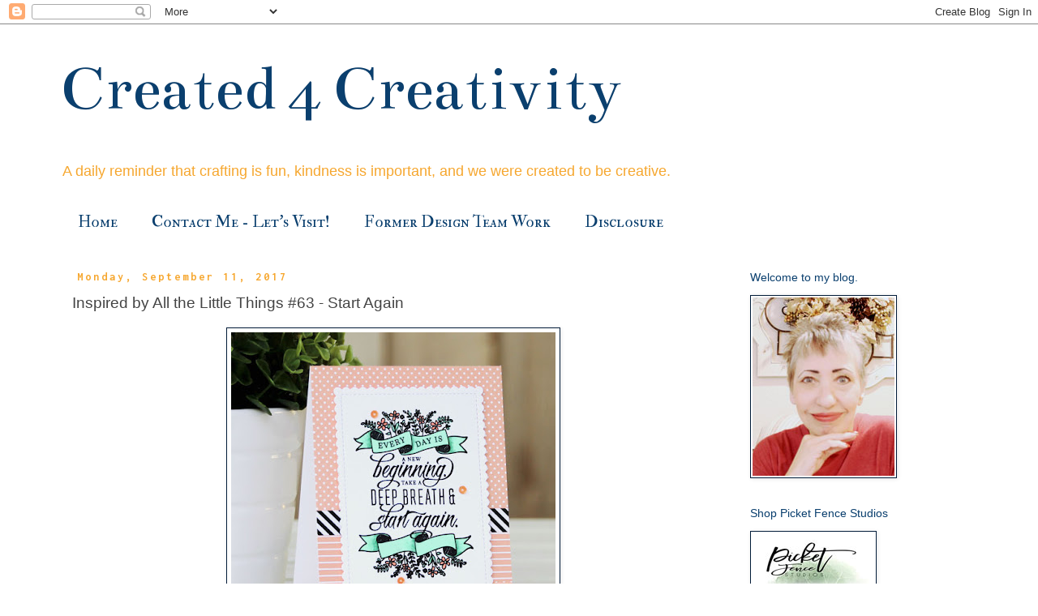

--- FILE ---
content_type: text/html; charset=UTF-8
request_url: https://www.created4creativity.com/2017/09/inspired-by-all-little-things-63-start.html
body_size: 21414
content:
<!DOCTYPE html>
<html class='v2' dir='ltr' xmlns='http://www.w3.org/1999/xhtml' xmlns:b='http://www.google.com/2005/gml/b' xmlns:data='http://www.google.com/2005/gml/data' xmlns:expr='http://www.google.com/2005/gml/expr'>
<head>
<link href='https://www.blogger.com/static/v1/widgets/335934321-css_bundle_v2.css' rel='stylesheet' type='text/css'/>
<meta content='width=1100' name='viewport'/>
<meta content='text/html; charset=UTF-8' http-equiv='Content-Type'/>
<meta content='blogger' name='generator'/>
<link href='https://www.created4creativity.com/favicon.ico' rel='icon' type='image/x-icon'/>
<link href='https://www.created4creativity.com/2017/09/inspired-by-all-little-things-63-start.html' rel='canonical'/>
<link rel="alternate" type="application/atom+xml" title="Created 4 Creativity  - Atom" href="https://www.created4creativity.com/feeds/posts/default" />
<link rel="alternate" type="application/rss+xml" title="Created 4 Creativity  - RSS" href="https://www.created4creativity.com/feeds/posts/default?alt=rss" />
<link rel="service.post" type="application/atom+xml" title="Created 4 Creativity  - Atom" href="https://www.blogger.com/feeds/8987089644108248458/posts/default" />

<link rel="alternate" type="application/atom+xml" title="Created 4 Creativity  - Atom" href="https://www.created4creativity.com/feeds/147526238159764521/comments/default" />
<!--Can't find substitution for tag [blog.ieCssRetrofitLinks]-->
<link href='https://blogger.googleusercontent.com/img/b/R29vZ2xl/AVvXsEgS042Zk_uJj-lZ2_es3FcZFNbNMX3vyIqCv4DcCQTcrO4rWKvby_1yp_QSI1nDmrJQ2ligD2fOega8CQmut2IApHqi6bxJ9Sojr5Dc5-InoNXjhSuP43sONvaG6nr79zhyODtFPFt5QQI/s400/09+11+17+w.jpg' rel='image_src'/>
<meta content='https://www.created4creativity.com/2017/09/inspired-by-all-little-things-63-start.html' property='og:url'/>
<meta content='Inspired by All the Little Things #63 - Start Again' property='og:title'/>
<meta content='Happy Monday!  This week at Inspired by all the Little Things , the graphic for challenge #63 is a such a pretty color combination.  I think...' property='og:description'/>
<meta content='https://blogger.googleusercontent.com/img/b/R29vZ2xl/AVvXsEgS042Zk_uJj-lZ2_es3FcZFNbNMX3vyIqCv4DcCQTcrO4rWKvby_1yp_QSI1nDmrJQ2ligD2fOega8CQmut2IApHqi6bxJ9Sojr5Dc5-InoNXjhSuP43sONvaG6nr79zhyODtFPFt5QQI/w1200-h630-p-k-no-nu/09+11+17+w.jpg' property='og:image'/>
<title>Created 4 Creativity : Inspired by All the Little Things #63 - Start Again</title>
<style type='text/css'>@font-face{font-family:'Bentham';font-style:normal;font-weight:400;font-display:swap;src:url(//fonts.gstatic.com/s/bentham/v20/VdGeAZQPEpYfmHglGWUxCbSJ7y9Y2g.woff2)format('woff2');unicode-range:U+0100-02BA,U+02BD-02C5,U+02C7-02CC,U+02CE-02D7,U+02DD-02FF,U+0304,U+0308,U+0329,U+1D00-1DBF,U+1E00-1E9F,U+1EF2-1EFF,U+2020,U+20A0-20AB,U+20AD-20C0,U+2113,U+2C60-2C7F,U+A720-A7FF;}@font-face{font-family:'Bentham';font-style:normal;font-weight:400;font-display:swap;src:url(//fonts.gstatic.com/s/bentham/v20/VdGeAZQPEpYfmHglGWsxCbSJ7y8.woff2)format('woff2');unicode-range:U+0000-00FF,U+0131,U+0152-0153,U+02BB-02BC,U+02C6,U+02DA,U+02DC,U+0304,U+0308,U+0329,U+2000-206F,U+20AC,U+2122,U+2191,U+2193,U+2212,U+2215,U+FEFF,U+FFFD;}@font-face{font-family:'IM Fell Double Pica SC';font-style:normal;font-weight:400;font-display:swap;src:url(//fonts.gstatic.com/s/imfelldoublepicasc/v21/neIazDmuiMkFo6zj_sHpQ8teNbWlwBB_hXjJ0YoOe5m1ZGk.woff2)format('woff2');unicode-range:U+0000-00FF,U+0131,U+0152-0153,U+02BB-02BC,U+02C6,U+02DA,U+02DC,U+0304,U+0308,U+0329,U+2000-206F,U+20AC,U+2122,U+2191,U+2193,U+2212,U+2215,U+FEFF,U+FFFD;}@font-face{font-family:'Inconsolata';font-style:normal;font-weight:700;font-stretch:100%;font-display:swap;src:url(//fonts.gstatic.com/s/inconsolata/v37/QldgNThLqRwH-OJ1UHjlKENVzkWGVkL3GZQmAwLYxYWI2qfdm7Lpp2I7WRL2l3WdycuJDETf.woff2)format('woff2');unicode-range:U+0102-0103,U+0110-0111,U+0128-0129,U+0168-0169,U+01A0-01A1,U+01AF-01B0,U+0300-0301,U+0303-0304,U+0308-0309,U+0323,U+0329,U+1EA0-1EF9,U+20AB;}@font-face{font-family:'Inconsolata';font-style:normal;font-weight:700;font-stretch:100%;font-display:swap;src:url(//fonts.gstatic.com/s/inconsolata/v37/QldgNThLqRwH-OJ1UHjlKENVzkWGVkL3GZQmAwLYxYWI2qfdm7Lpp2I7WRP2l3WdycuJDETf.woff2)format('woff2');unicode-range:U+0100-02BA,U+02BD-02C5,U+02C7-02CC,U+02CE-02D7,U+02DD-02FF,U+0304,U+0308,U+0329,U+1D00-1DBF,U+1E00-1E9F,U+1EF2-1EFF,U+2020,U+20A0-20AB,U+20AD-20C0,U+2113,U+2C60-2C7F,U+A720-A7FF;}@font-face{font-family:'Inconsolata';font-style:normal;font-weight:700;font-stretch:100%;font-display:swap;src:url(//fonts.gstatic.com/s/inconsolata/v37/QldgNThLqRwH-OJ1UHjlKENVzkWGVkL3GZQmAwLYxYWI2qfdm7Lpp2I7WR32l3WdycuJDA.woff2)format('woff2');unicode-range:U+0000-00FF,U+0131,U+0152-0153,U+02BB-02BC,U+02C6,U+02DA,U+02DC,U+0304,U+0308,U+0329,U+2000-206F,U+20AC,U+2122,U+2191,U+2193,U+2212,U+2215,U+FEFF,U+FFFD;}</style>
<style id='page-skin-1' type='text/css'><!--
/*
-----------------------------------------------
Blogger Template Style
Name:     Simple
Designer: Blogger
URL:      www.blogger.com
----------------------------------------------- */
/* Variable definitions
====================
<Variable name="keycolor" description="Main Color" type="color" default="#66bbdd"/>
<Group description="Page Text" selector="body">
<Variable name="body.font" description="Font" type="font"
default="normal normal 12px Arial, Tahoma, Helvetica, FreeSans, sans-serif"/>
<Variable name="body.text.color" description="Text Color" type="color" default="#222222"/>
</Group>
<Group description="Backgrounds" selector=".body-fauxcolumns-outer">
<Variable name="body.background.color" description="Outer Background" type="color" default="#66bbdd"/>
<Variable name="content.background.color" description="Main Background" type="color" default="#ffffff"/>
<Variable name="header.background.color" description="Header Background" type="color" default="transparent"/>
</Group>
<Group description="Links" selector=".main-outer">
<Variable name="link.color" description="Link Color" type="color" default="#2288bb"/>
<Variable name="link.visited.color" description="Visited Color" type="color" default="#888888"/>
<Variable name="link.hover.color" description="Hover Color" type="color" default="#33aaff"/>
</Group>
<Group description="Blog Title" selector=".header h1">
<Variable name="header.font" description="Font" type="font"
default="normal normal 60px Arial, Tahoma, Helvetica, FreeSans, sans-serif"/>
<Variable name="header.text.color" description="Title Color" type="color" default="#3399bb" />
</Group>
<Group description="Blog Description" selector=".header .description">
<Variable name="description.text.color" description="Description Color" type="color"
default="#777777" />
</Group>
<Group description="Tabs Text" selector=".tabs-inner .widget li a">
<Variable name="tabs.font" description="Font" type="font"
default="normal normal 14px Arial, Tahoma, Helvetica, FreeSans, sans-serif"/>
<Variable name="tabs.text.color" description="Text Color" type="color" default="#999999"/>
<Variable name="tabs.selected.text.color" description="Selected Color" type="color" default="#000000"/>
</Group>
<Group description="Tabs Background" selector=".tabs-outer .PageList">
<Variable name="tabs.background.color" description="Background Color" type="color" default="#f5f5f5"/>
<Variable name="tabs.selected.background.color" description="Selected Color" type="color" default="#eeeeee"/>
</Group>
<Group description="Post Title" selector="h3.post-title, .comments h4">
<Variable name="post.title.font" description="Font" type="font"
default="normal normal 22px Arial, Tahoma, Helvetica, FreeSans, sans-serif"/>
</Group>
<Group description="Date Header" selector=".date-header">
<Variable name="date.header.color" description="Text Color" type="color"
default="#444444"/>
<Variable name="date.header.background.color" description="Background Color" type="color"
default="transparent"/>
<Variable name="date.header.font" description="Text Font" type="font"
default="normal bold 11px Arial, Tahoma, Helvetica, FreeSans, sans-serif"/>
<Variable name="date.header.padding" description="Date Header Padding" type="string" default="inherit"/>
<Variable name="date.header.letterspacing" description="Date Header Letter Spacing" type="string" default="inherit"/>
<Variable name="date.header.margin" description="Date Header Margin" type="string" default="inherit"/>
</Group>
<Group description="Post Footer" selector=".post-footer">
<Variable name="post.footer.text.color" description="Text Color" type="color" default="#666666"/>
<Variable name="post.footer.background.color" description="Background Color" type="color"
default="#f9f9f9"/>
<Variable name="post.footer.border.color" description="Shadow Color" type="color" default="#eeeeee"/>
</Group>
<Group description="Gadgets" selector="h2">
<Variable name="widget.title.font" description="Title Font" type="font"
default="normal bold 11px Arial, Tahoma, Helvetica, FreeSans, sans-serif"/>
<Variable name="widget.title.text.color" description="Title Color" type="color" default="#000000"/>
<Variable name="widget.alternate.text.color" description="Alternate Color" type="color" default="#999999"/>
</Group>
<Group description="Images" selector=".main-inner">
<Variable name="image.background.color" description="Background Color" type="color" default="#ffffff"/>
<Variable name="image.border.color" description="Border Color" type="color" default="#eeeeee"/>
<Variable name="image.text.color" description="Caption Text Color" type="color" default="#444444"/>
</Group>
<Group description="Accents" selector=".content-inner">
<Variable name="body.rule.color" description="Separator Line Color" type="color" default="#eeeeee"/>
<Variable name="tabs.border.color" description="Tabs Border Color" type="color" default="rgba(0, 0, 0, 0)"/>
</Group>
<Variable name="body.background" description="Body Background" type="background"
color="#ffffff" default="$(color) none repeat scroll top left"/>
<Variable name="body.background.override" description="Body Background Override" type="string" default=""/>
<Variable name="body.background.gradient.cap" description="Body Gradient Cap" type="url"
default="url(https://resources.blogblog.com/blogblog/data/1kt/simple/gradients_light.png)"/>
<Variable name="body.background.gradient.tile" description="Body Gradient Tile" type="url"
default="url(https://resources.blogblog.com/blogblog/data/1kt/simple/body_gradient_tile_light.png)"/>
<Variable name="content.background.color.selector" description="Content Background Color Selector" type="string" default=".content-inner"/>
<Variable name="content.padding" description="Content Padding" type="length" default="10px" min="0" max="100px"/>
<Variable name="content.padding.horizontal" description="Content Horizontal Padding" type="length" default="10px" min="0" max="100px"/>
<Variable name="content.shadow.spread" description="Content Shadow Spread" type="length" default="40px" min="0" max="100px"/>
<Variable name="content.shadow.spread.webkit" description="Content Shadow Spread (WebKit)" type="length" default="5px" min="0" max="100px"/>
<Variable name="content.shadow.spread.ie" description="Content Shadow Spread (IE)" type="length" default="10px" min="0" max="100px"/>
<Variable name="main.border.width" description="Main Border Width" type="length" default="0" min="0" max="10px"/>
<Variable name="header.background.gradient" description="Header Gradient" type="url" default="none"/>
<Variable name="header.shadow.offset.left" description="Header Shadow Offset Left" type="length" default="-1px" min="-50px" max="50px"/>
<Variable name="header.shadow.offset.top" description="Header Shadow Offset Top" type="length" default="-1px" min="-50px" max="50px"/>
<Variable name="header.shadow.spread" description="Header Shadow Spread" type="length" default="1px" min="0" max="100px"/>
<Variable name="header.padding" description="Header Padding" type="length" default="30px" min="0" max="100px"/>
<Variable name="header.border.size" description="Header Border Size" type="length" default="1px" min="0" max="10px"/>
<Variable name="header.bottom.border.size" description="Header Bottom Border Size" type="length" default="1px" min="0" max="10px"/>
<Variable name="header.border.horizontalsize" description="Header Horizontal Border Size" type="length" default="0" min="0" max="10px"/>
<Variable name="description.text.size" description="Description Text Size" type="string" default="140%"/>
<Variable name="tabs.margin.top" description="Tabs Margin Top" type="length" default="0" min="0" max="100px"/>
<Variable name="tabs.margin.side" description="Tabs Side Margin" type="length" default="30px" min="0" max="100px"/>
<Variable name="tabs.background.gradient" description="Tabs Background Gradient" type="url"
default="url(https://resources.blogblog.com/blogblog/data/1kt/simple/gradients_light.png)"/>
<Variable name="tabs.border.width" description="Tabs Border Width" type="length" default="1px" min="0" max="10px"/>
<Variable name="tabs.bevel.border.width" description="Tabs Bevel Border Width" type="length" default="1px" min="0" max="10px"/>
<Variable name="post.margin.bottom" description="Post Bottom Margin" type="length" default="25px" min="0" max="100px"/>
<Variable name="image.border.small.size" description="Image Border Small Size" type="length" default="2px" min="0" max="10px"/>
<Variable name="image.border.large.size" description="Image Border Large Size" type="length" default="5px" min="0" max="10px"/>
<Variable name="page.width.selector" description="Page Width Selector" type="string" default=".region-inner"/>
<Variable name="page.width" description="Page Width" type="string" default="auto"/>
<Variable name="main.section.margin" description="Main Section Margin" type="length" default="15px" min="0" max="100px"/>
<Variable name="main.padding" description="Main Padding" type="length" default="15px" min="0" max="100px"/>
<Variable name="main.padding.top" description="Main Padding Top" type="length" default="30px" min="0" max="100px"/>
<Variable name="main.padding.bottom" description="Main Padding Bottom" type="length" default="30px" min="0" max="100px"/>
<Variable name="paging.background"
color="#ffffff"
description="Background of blog paging area" type="background"
default="transparent none no-repeat scroll top center"/>
<Variable name="footer.bevel" description="Bevel border length of footer" type="length" default="0" min="0" max="10px"/>
<Variable name="mobile.background.overlay" description="Mobile Background Overlay" type="string"
default="transparent none repeat scroll top left"/>
<Variable name="mobile.background.size" description="Mobile Background Size" type="string" default="auto"/>
<Variable name="mobile.button.color" description="Mobile Button Color" type="color" default="#ffffff" />
<Variable name="startSide" description="Side where text starts in blog language" type="automatic" default="left"/>
<Variable name="endSide" description="Side where text ends in blog language" type="automatic" default="right"/>
*/
/* Content
----------------------------------------------- */
body {
font: normal normal 14px Arial, Tahoma, Helvetica, FreeSans, sans-serif;
color: #444444;
background: #ffffff none repeat scroll top left;
padding: 0 0 0 0;
}
html body .region-inner {
min-width: 0;
max-width: 100%;
width: auto;
}
h2 {
font-size: 22px;
}
a:link {
text-decoration:none;
color: #0a3f6e;
}
a:visited {
text-decoration:none;
color: #0a3f6e;
}
a:hover {
text-decoration:underline;
color: #0a3f6e;
}
.body-fauxcolumn-outer .fauxcolumn-inner {
background: transparent none repeat scroll top left;
_background-image: none;
}
.body-fauxcolumn-outer .cap-top {
position: absolute;
z-index: 1;
height: 400px;
width: 100%;
}
.body-fauxcolumn-outer .cap-top .cap-left {
width: 100%;
background: transparent none repeat-x scroll top left;
_background-image: none;
}
.content-outer {
-moz-box-shadow: 0 0 0 rgba(0, 0, 0, .15);
-webkit-box-shadow: 0 0 0 rgba(0, 0, 0, .15);
-goog-ms-box-shadow: 0 0 0 #333333;
box-shadow: 0 0 0 rgba(0, 0, 0, .15);
margin-bottom: 1px;
}
.content-inner {
padding: 10px 40px;
}
.content-inner {
background-color: #ffffff;
}
/* Header
----------------------------------------------- */
.header-outer {
background: #ffffff none repeat-x scroll 0 -400px;
_background-image: none;
}
.Header h1 {
font: normal normal 80px Bentham;
color: #0a3f6e;
text-shadow: 0 0 0 rgba(0, 0, 0, .2);
}
.Header h1 a {
color: #0a3f6e;
}
.Header .description {
font-size: 18px;
color: #f6a72f;
}
.header-inner .Header .titlewrapper {
padding: 22px 0;
}
.header-inner .Header .descriptionwrapper {
padding: 0 0;
}
/* Tabs
----------------------------------------------- */
.tabs-inner .section:first-child {
border-top: 0 solid rgba(0, 0, 0, 0);
}
.tabs-inner .section:first-child ul {
margin-top: -1px;
border-top: 1px solid rgba(0, 0, 0, 0);
border-left: 1px solid rgba(0, 0, 0, 0);
border-right: 1px solid rgba(0, 0, 0, 0);
}
.tabs-inner .widget ul {
background: rgba(0, 0, 0, 0) none repeat-x scroll 0 -800px;
_background-image: none;
border-bottom: 1px solid rgba(0, 0, 0, 0);
margin-top: 0;
margin-left: -30px;
margin-right: -30px;
}
.tabs-inner .widget li a {
display: inline-block;
padding: .6em 1em;
font: normal normal 20px IM Fell Double Pica SC;
color: #0a3f6e;
border-left: 1px solid #ffffff;
border-right: 1px solid rgba(0, 0, 0, 0);
}
.tabs-inner .widget li:first-child a {
border-left: none;
}
.tabs-inner .widget li.selected a, .tabs-inner .widget li a:hover {
color: #0a3f6e;
background-color: rgba(0, 0, 0, 0);
text-decoration: none;
}
/* Columns
----------------------------------------------- */
.main-outer {
border-top: 0 solid rgba(0, 0, 0, 0);
}
.fauxcolumn-left-outer .fauxcolumn-inner {
border-right: 1px solid rgba(0, 0, 0, 0);
}
.fauxcolumn-right-outer .fauxcolumn-inner {
border-left: 1px solid rgba(0, 0, 0, 0);
}
/* Headings
----------------------------------------------- */
div.widget > h2,
div.widget h2.title {
margin: 0 0 1em 0;
font: normal normal 14px Arial, Tahoma, Helvetica, FreeSans, sans-serif;
color: #0a3f6e;
}
/* Widgets
----------------------------------------------- */
.widget .zippy {
color: #0a3f6e;
text-shadow: 2px 2px 1px rgba(0, 0, 0, .1);
}
.widget .popular-posts ul {
list-style: none;
}
/* Posts
----------------------------------------------- */
h2.date-header {
font: normal bold 14px Inconsolata;
}
.date-header span {
background-color: rgba(0, 0, 0, 0);
color: #f6a72f;
padding: 0.4em;
letter-spacing: 3px;
margin: inherit;
}
.main-inner {
padding-top: 35px;
padding-bottom: 65px;
}
.main-inner .column-center-inner {
padding: 0 0;
}
.main-inner .column-center-inner .section {
margin: 0 1em;
}
.post {
margin: 0 0 45px 0;
}
h3.post-title, .comments h4 {
font: normal normal 19px Arial, Tahoma, Helvetica, FreeSans, sans-serif;
margin: .75em 0 0;
}
.post-body {
font-size: 110%;
line-height: 1.4;
position: relative;
}
.post-body img, .post-body .tr-caption-container, .Profile img, .Image img,
.BlogList .item-thumbnail img {
padding: 2px;
background: #ffffff;
border: 1px solid #021c39;
-moz-box-shadow: 1px 1px 5px rgba(0, 0, 0, .1);
-webkit-box-shadow: 1px 1px 5px rgba(0, 0, 0, .1);
box-shadow: 1px 1px 5px rgba(0, 0, 0, .1);
}
.post-body img, .post-body .tr-caption-container {
padding: 5px;
}
.post-body .tr-caption-container {
color: #444444;
}
.post-body .tr-caption-container img {
padding: 0;
background: transparent;
border: none;
-moz-box-shadow: 0 0 0 rgba(0, 0, 0, .1);
-webkit-box-shadow: 0 0 0 rgba(0, 0, 0, .1);
box-shadow: 0 0 0 rgba(0, 0, 0, .1);
}
.post-header {
margin: 0 0 1.5em;
line-height: 1.6;
font-size: 90%;
}
.post-footer {
margin: 20px -2px 0;
padding: 5px 10px;
color: #666666;
background-color: rgba(0, 0, 0, 0);
border-bottom: 1px solid rgba(0, 0, 0, 0);
line-height: 1.6;
font-size: 90%;
}
#comments .comment-author {
padding-top: 1.5em;
border-top: 1px solid rgba(0, 0, 0, 0);
background-position: 0 1.5em;
}
#comments .comment-author:first-child {
padding-top: 0;
border-top: none;
}
.avatar-image-container {
margin: .2em 0 0;
}
#comments .avatar-image-container img {
border: 1px solid #021c39;
}
/* Comments
----------------------------------------------- */
.comments .comments-content .icon.blog-author {
background-repeat: no-repeat;
background-image: url([data-uri]);
}
.comments .comments-content .loadmore a {
border-top: 1px solid #0a3f6e;
border-bottom: 1px solid #0a3f6e;
}
.comments .comment-thread.inline-thread {
background-color: rgba(0, 0, 0, 0);
}
.comments .continue {
border-top: 2px solid #0a3f6e;
}
/* Accents
---------------------------------------------- */
.section-columns td.columns-cell {
border-left: 1px solid rgba(0, 0, 0, 0);
}
.blog-pager {
background: transparent url(https://resources.blogblog.com/blogblog/data/1kt/simple/paging_dot.png) repeat-x scroll top center;
}
.blog-pager-older-link, .home-link,
.blog-pager-newer-link {
background-color: #ffffff;
padding: 5px;
}
.footer-outer {
border-top: 1px dashed #bbbbbb;
}
/* Mobile
----------------------------------------------- */
body.mobile  {
background-size: auto;
}
.mobile .body-fauxcolumn-outer {
background: transparent none repeat scroll top left;
}
.mobile .body-fauxcolumn-outer .cap-top {
background-size: 100% auto;
}
.mobile .content-outer {
-webkit-box-shadow: 0 0 3px rgba(0, 0, 0, .15);
box-shadow: 0 0 3px rgba(0, 0, 0, .15);
}
.mobile .tabs-inner .widget ul {
margin-left: 0;
margin-right: 0;
}
.mobile .post {
margin: 0;
}
.mobile .main-inner .column-center-inner .section {
margin: 0;
}
.mobile .date-header span {
padding: 0.1em 10px;
margin: 0 -10px;
}
.mobile h3.post-title {
margin: 0;
}
.mobile .blog-pager {
background: transparent none no-repeat scroll top center;
}
.mobile .footer-outer {
border-top: none;
}
.mobile .main-inner, .mobile .footer-inner {
background-color: #ffffff;
}
.mobile-index-contents {
color: #444444;
}
.mobile-link-button {
background-color: #0a3f6e;
}
.mobile-link-button a:link, .mobile-link-button a:visited {
color: #0a3f6e;
}
.mobile .tabs-inner .section:first-child {
border-top: none;
}
.mobile .tabs-inner .PageList .widget-content {
background-color: rgba(0, 0, 0, 0);
color: #0a3f6e;
border-top: 1px solid rgba(0, 0, 0, 0);
border-bottom: 1px solid rgba(0, 0, 0, 0);
}
.mobile .tabs-inner .PageList .widget-content .pagelist-arrow {
border-left: 1px solid rgba(0, 0, 0, 0);
}

--></style>
<style id='template-skin-1' type='text/css'><!--
body {
min-width: 1210px;
}
.content-outer, .content-fauxcolumn-outer, .region-inner {
min-width: 1210px;
max-width: 1210px;
_width: 1210px;
}
.main-inner .columns {
padding-left: 0;
padding-right: 310px;
}
.main-inner .fauxcolumn-center-outer {
left: 0;
right: 310px;
/* IE6 does not respect left and right together */
_width: expression(this.parentNode.offsetWidth -
parseInt("0") -
parseInt("310px") + 'px');
}
.main-inner .fauxcolumn-left-outer {
width: 0;
}
.main-inner .fauxcolumn-right-outer {
width: 310px;
}
.main-inner .column-left-outer {
width: 0;
right: 100%;
margin-left: -0;
}
.main-inner .column-right-outer {
width: 310px;
margin-right: -310px;
}
#layout {
min-width: 0;
}
#layout .content-outer {
min-width: 0;
width: 800px;
}
#layout .region-inner {
min-width: 0;
width: auto;
}
body#layout div.add_widget {
padding: 8px;
}
body#layout div.add_widget a {
margin-left: 32px;
}
--></style>
<link href='https://www.blogger.com/dyn-css/authorization.css?targetBlogID=8987089644108248458&amp;zx=5f5b59cd-108c-443d-ae6a-700e05bb02fd' media='none' onload='if(media!=&#39;all&#39;)media=&#39;all&#39;' rel='stylesheet'/><noscript><link href='https://www.blogger.com/dyn-css/authorization.css?targetBlogID=8987089644108248458&amp;zx=5f5b59cd-108c-443d-ae6a-700e05bb02fd' rel='stylesheet'/></noscript>
<meta name='google-adsense-platform-account' content='ca-host-pub-1556223355139109'/>
<meta name='google-adsense-platform-domain' content='blogspot.com'/>

</head>
<body class='loading'>
<div class='navbar section' id='navbar' name='Navbar'><div class='widget Navbar' data-version='1' id='Navbar1'><script type="text/javascript">
    function setAttributeOnload(object, attribute, val) {
      if(window.addEventListener) {
        window.addEventListener('load',
          function(){ object[attribute] = val; }, false);
      } else {
        window.attachEvent('onload', function(){ object[attribute] = val; });
      }
    }
  </script>
<div id="navbar-iframe-container"></div>
<script type="text/javascript" src="https://apis.google.com/js/platform.js"></script>
<script type="text/javascript">
      gapi.load("gapi.iframes:gapi.iframes.style.bubble", function() {
        if (gapi.iframes && gapi.iframes.getContext) {
          gapi.iframes.getContext().openChild({
              url: 'https://www.blogger.com/navbar/8987089644108248458?po\x3d147526238159764521\x26origin\x3dhttps://www.created4creativity.com',
              where: document.getElementById("navbar-iframe-container"),
              id: "navbar-iframe"
          });
        }
      });
    </script><script type="text/javascript">
(function() {
var script = document.createElement('script');
script.type = 'text/javascript';
script.src = '//pagead2.googlesyndication.com/pagead/js/google_top_exp.js';
var head = document.getElementsByTagName('head')[0];
if (head) {
head.appendChild(script);
}})();
</script>
</div></div>
<div class='body-fauxcolumns'>
<div class='fauxcolumn-outer body-fauxcolumn-outer'>
<div class='cap-top'>
<div class='cap-left'></div>
<div class='cap-right'></div>
</div>
<div class='fauxborder-left'>
<div class='fauxborder-right'></div>
<div class='fauxcolumn-inner'>
</div>
</div>
<div class='cap-bottom'>
<div class='cap-left'></div>
<div class='cap-right'></div>
</div>
</div>
</div>
<div class='content'>
<div class='content-fauxcolumns'>
<div class='fauxcolumn-outer content-fauxcolumn-outer'>
<div class='cap-top'>
<div class='cap-left'></div>
<div class='cap-right'></div>
</div>
<div class='fauxborder-left'>
<div class='fauxborder-right'></div>
<div class='fauxcolumn-inner'>
</div>
</div>
<div class='cap-bottom'>
<div class='cap-left'></div>
<div class='cap-right'></div>
</div>
</div>
</div>
<div class='content-outer'>
<div class='content-cap-top cap-top'>
<div class='cap-left'></div>
<div class='cap-right'></div>
</div>
<div class='fauxborder-left content-fauxborder-left'>
<div class='fauxborder-right content-fauxborder-right'></div>
<div class='content-inner'>
<header>
<div class='header-outer'>
<div class='header-cap-top cap-top'>
<div class='cap-left'></div>
<div class='cap-right'></div>
</div>
<div class='fauxborder-left header-fauxborder-left'>
<div class='fauxborder-right header-fauxborder-right'></div>
<div class='region-inner header-inner'>
<div class='header section' id='header' name='Header'><div class='widget Header' data-version='1' id='Header1'>
<div id='header-inner'>
<div class='titlewrapper'>
<h1 class='title'>
<a href='https://www.created4creativity.com/'>
Created 4 Creativity 
</a>
</h1>
</div>
<div class='descriptionwrapper'>
<p class='description'><span>A daily reminder that crafting is fun, kindness is important, and we were created to be creative.</span></p>
</div>
</div>
</div></div>
</div>
</div>
<div class='header-cap-bottom cap-bottom'>
<div class='cap-left'></div>
<div class='cap-right'></div>
</div>
</div>
</header>
<div class='tabs-outer'>
<div class='tabs-cap-top cap-top'>
<div class='cap-left'></div>
<div class='cap-right'></div>
</div>
<div class='fauxborder-left tabs-fauxborder-left'>
<div class='fauxborder-right tabs-fauxborder-right'></div>
<div class='region-inner tabs-inner'>
<div class='tabs section' id='crosscol' name='Cross-Column'><div class='widget PageList' data-version='1' id='PageList1'>
<div class='widget-content'>
<ul>
<li>
<a href='https://www.created4creativity.com/'>Home</a>
</li>
<li>
<a href='https://www.created4creativity.com/p/contact-me-let-visit.html'>Contact Me - Let&#39;s Visit!</a>
</li>
<li>
<a href='https://www.created4creativity.com/p/former-design-team-work.html'>Former Design Team Work</a>
</li>
<li>
<a href='https://www.created4creativity.com/p/disclosure.html'>Disclosure</a>
</li>
</ul>
<div class='clear'></div>
</div>
</div></div>
<div class='tabs no-items section' id='crosscol-overflow' name='Cross-Column 2'></div>
</div>
</div>
<div class='tabs-cap-bottom cap-bottom'>
<div class='cap-left'></div>
<div class='cap-right'></div>
</div>
</div>
<div class='main-outer'>
<div class='main-cap-top cap-top'>
<div class='cap-left'></div>
<div class='cap-right'></div>
</div>
<div class='fauxborder-left main-fauxborder-left'>
<div class='fauxborder-right main-fauxborder-right'></div>
<div class='region-inner main-inner'>
<div class='columns fauxcolumns'>
<div class='fauxcolumn-outer fauxcolumn-center-outer'>
<div class='cap-top'>
<div class='cap-left'></div>
<div class='cap-right'></div>
</div>
<div class='fauxborder-left'>
<div class='fauxborder-right'></div>
<div class='fauxcolumn-inner'>
</div>
</div>
<div class='cap-bottom'>
<div class='cap-left'></div>
<div class='cap-right'></div>
</div>
</div>
<div class='fauxcolumn-outer fauxcolumn-left-outer'>
<div class='cap-top'>
<div class='cap-left'></div>
<div class='cap-right'></div>
</div>
<div class='fauxborder-left'>
<div class='fauxborder-right'></div>
<div class='fauxcolumn-inner'>
</div>
</div>
<div class='cap-bottom'>
<div class='cap-left'></div>
<div class='cap-right'></div>
</div>
</div>
<div class='fauxcolumn-outer fauxcolumn-right-outer'>
<div class='cap-top'>
<div class='cap-left'></div>
<div class='cap-right'></div>
</div>
<div class='fauxborder-left'>
<div class='fauxborder-right'></div>
<div class='fauxcolumn-inner'>
</div>
</div>
<div class='cap-bottom'>
<div class='cap-left'></div>
<div class='cap-right'></div>
</div>
</div>
<!-- corrects IE6 width calculation -->
<div class='columns-inner'>
<div class='column-center-outer'>
<div class='column-center-inner'>
<div class='main section' id='main' name='Main'><div class='widget Blog' data-version='1' id='Blog1'>
<div class='blog-posts hfeed'>

          <div class="date-outer">
        
<h2 class='date-header'><span>Monday, September 11, 2017</span></h2>

          <div class="date-posts">
        
<div class='post-outer'>
<div class='post hentry uncustomized-post-template' itemprop='blogPost' itemscope='itemscope' itemtype='http://schema.org/BlogPosting'>
<meta content='https://blogger.googleusercontent.com/img/b/R29vZ2xl/AVvXsEgS042Zk_uJj-lZ2_es3FcZFNbNMX3vyIqCv4DcCQTcrO4rWKvby_1yp_QSI1nDmrJQ2ligD2fOega8CQmut2IApHqi6bxJ9Sojr5Dc5-InoNXjhSuP43sONvaG6nr79zhyODtFPFt5QQI/s400/09+11+17+w.jpg' itemprop='image_url'/>
<meta content='8987089644108248458' itemprop='blogId'/>
<meta content='147526238159764521' itemprop='postId'/>
<a name='147526238159764521'></a>
<h3 class='post-title entry-title' itemprop='name'>
Inspired by All the Little Things #63 - Start Again
</h3>
<div class='post-header'>
<div class='post-header-line-1'></div>
</div>
<div class='post-body entry-content' id='post-body-147526238159764521' itemprop='description articleBody'>
<div class="separator" style="clear: both; text-align: center;"><a href="https://blogger.googleusercontent.com/img/b/R29vZ2xl/AVvXsEgS042Zk_uJj-lZ2_es3FcZFNbNMX3vyIqCv4DcCQTcrO4rWKvby_1yp_QSI1nDmrJQ2ligD2fOega8CQmut2IApHqi6bxJ9Sojr5Dc5-InoNXjhSuP43sONvaG6nr79zhyODtFPFt5QQI/s1600/09+11+17+w.jpg" imageanchor="1" style="margin-left: 1em; margin-right: 1em;"><img border="0" data-original-height="950" data-original-width="950" height="400" src="https://blogger.googleusercontent.com/img/b/R29vZ2xl/AVvXsEgS042Zk_uJj-lZ2_es3FcZFNbNMX3vyIqCv4DcCQTcrO4rWKvby_1yp_QSI1nDmrJQ2ligD2fOega8CQmut2IApHqi6bxJ9Sojr5Dc5-InoNXjhSuP43sONvaG6nr79zhyODtFPFt5QQI/s400/09+11+17+w.jpg" width="400" /></a></div><br /><span style="color: #444444;">Happy Monday!</span><br /><span style="color: #444444;"><span style="color: #444444;"><br /></span> <span style="color: #444444;">This week at <a href="http://inspiredbyallthelittlethings.blogspot.com/2017/09/inspired-by-all-little-things-63.html" target="_blank"><b>Inspired by all the Little Things</b></a>, the graphic for challenge #63 is a such a pretty color combination.&nbsp; I think the mint with the peachy pink is so lovely:</span></span><br /><br /><div class="separator" style="clear: both; text-align: center;"></div><div class="separator" style="clear: both; text-align: center;"><a href="https://blogger.googleusercontent.com/img/b/R29vZ2xl/AVvXsEi6Qzuzsmpc6Um_U2sleplBRGCU32dmLlh4_HivA-CtSahgfSx3NEvKVbcBhQgwsUwYKaVaCT41JShVRufJcv1g0wPZxitDNwF14TTEPRFj3Kvx4Ea0ofSZsTu0K0BJYJhliWvxhaEAbXQ/s1600/IBATLT+63.png" imageanchor="1" style="margin-left: 1em; margin-right: 1em;"><img border="0" data-original-height="640" data-original-width="402" height="400" src="https://blogger.googleusercontent.com/img/b/R29vZ2xl/AVvXsEi6Qzuzsmpc6Um_U2sleplBRGCU32dmLlh4_HivA-CtSahgfSx3NEvKVbcBhQgwsUwYKaVaCT41JShVRufJcv1g0wPZxitDNwF14TTEPRFj3Kvx4Ea0ofSZsTu0K0BJYJhliWvxhaEAbXQ/s400/IBATLT+63.png" width="251" /></a></div><br /><span style="color: #444444;"><span style="color: #444444;"><span style="color: #444444;">I used the <a href="https://www.papertreyink.com/stamps/quoted-start-again-mini-stamp-set/" target="_blank"><b>Start Again</b></a> image from PaperTrey Ink as my focal point.&nbsp; I heat embossed it and then used Copic markers to color it in.&nbsp; It is a simple card, but I love the sentiment.&nbsp; And I think the message is perfect for the anniversary of such a sad day in our history.&nbsp; Thankfully we have a new day to do better.</span></span></span><br /><span style="color: #444444;"><br /></span> <span style="color: #444444;"><span style="color: #444444;">I hope you have a good day and I'll see you again tomorrow.</span></span><br /><span style="color: #444444;"><br /></span> <span style="color: #444444;"><span style="color: #444444;">Susie </span></span>
<div style='clear: both;'></div>
</div>
<div class='post-footer'>
<div class='post-footer-line post-footer-line-1'>
<span class='post-author vcard'>
By
<span class='fn' itemprop='author' itemscope='itemscope' itemtype='http://schema.org/Person'>
<meta content='https://www.blogger.com/profile/09530522769343622808' itemprop='url'/>
<a class='g-profile' href='https://www.blogger.com/profile/09530522769343622808' rel='author' title='author profile'>
<span itemprop='name'>Susie Moore</span>
</a>
</span>
</span>
<span class='post-timestamp'>
at
<meta content='https://www.created4creativity.com/2017/09/inspired-by-all-little-things-63-start.html' itemprop='url'/>
<a class='timestamp-link' href='https://www.created4creativity.com/2017/09/inspired-by-all-little-things-63-start.html' rel='bookmark' title='permanent link'><abbr class='published' itemprop='datePublished' title='2017-09-11T08:00:00-05:00'>September 11, 2017</abbr></a>
</span>
<span class='post-comment-link'>
</span>
<span class='post-icons'>
<span class='item-control blog-admin pid-27394926'>
<a href='https://www.blogger.com/post-edit.g?blogID=8987089644108248458&postID=147526238159764521&from=pencil' title='Edit Post'>
<img alt='' class='icon-action' height='18' src='https://resources.blogblog.com/img/icon18_edit_allbkg.gif' width='18'/>
</a>
</span>
</span>
<div class='post-share-buttons goog-inline-block'>
<a class='goog-inline-block share-button sb-email' href='https://www.blogger.com/share-post.g?blogID=8987089644108248458&postID=147526238159764521&target=email' target='_blank' title='Email This'><span class='share-button-link-text'>Email This</span></a><a class='goog-inline-block share-button sb-blog' href='https://www.blogger.com/share-post.g?blogID=8987089644108248458&postID=147526238159764521&target=blog' onclick='window.open(this.href, "_blank", "height=270,width=475"); return false;' target='_blank' title='BlogThis!'><span class='share-button-link-text'>BlogThis!</span></a><a class='goog-inline-block share-button sb-twitter' href='https://www.blogger.com/share-post.g?blogID=8987089644108248458&postID=147526238159764521&target=twitter' target='_blank' title='Share to X'><span class='share-button-link-text'>Share to X</span></a><a class='goog-inline-block share-button sb-facebook' href='https://www.blogger.com/share-post.g?blogID=8987089644108248458&postID=147526238159764521&target=facebook' onclick='window.open(this.href, "_blank", "height=430,width=640"); return false;' target='_blank' title='Share to Facebook'><span class='share-button-link-text'>Share to Facebook</span></a><a class='goog-inline-block share-button sb-pinterest' href='https://www.blogger.com/share-post.g?blogID=8987089644108248458&postID=147526238159764521&target=pinterest' target='_blank' title='Share to Pinterest'><span class='share-button-link-text'>Share to Pinterest</span></a>
</div>
</div>
<div class='post-footer-line post-footer-line-2'>
<span class='post-labels'>
</span>
</div>
<div class='post-footer-line post-footer-line-3'>
<span class='post-location'>
</span>
</div>
</div>
</div>
<div class='comments' id='comments'>
<a name='comments'></a>
<h4>4 comments:</h4>
<div class='comments-content'>
<script async='async' src='' type='text/javascript'></script>
<script type='text/javascript'>
    (function() {
      var items = null;
      var msgs = null;
      var config = {};

// <![CDATA[
      var cursor = null;
      if (items && items.length > 0) {
        cursor = parseInt(items[items.length - 1].timestamp) + 1;
      }

      var bodyFromEntry = function(entry) {
        var text = (entry &&
                    ((entry.content && entry.content.$t) ||
                     (entry.summary && entry.summary.$t))) ||
            '';
        if (entry && entry.gd$extendedProperty) {
          for (var k in entry.gd$extendedProperty) {
            if (entry.gd$extendedProperty[k].name == 'blogger.contentRemoved') {
              return '<span class="deleted-comment">' + text + '</span>';
            }
          }
        }
        return text;
      }

      var parse = function(data) {
        cursor = null;
        var comments = [];
        if (data && data.feed && data.feed.entry) {
          for (var i = 0, entry; entry = data.feed.entry[i]; i++) {
            var comment = {};
            // comment ID, parsed out of the original id format
            var id = /blog-(\d+).post-(\d+)/.exec(entry.id.$t);
            comment.id = id ? id[2] : null;
            comment.body = bodyFromEntry(entry);
            comment.timestamp = Date.parse(entry.published.$t) + '';
            if (entry.author && entry.author.constructor === Array) {
              var auth = entry.author[0];
              if (auth) {
                comment.author = {
                  name: (auth.name ? auth.name.$t : undefined),
                  profileUrl: (auth.uri ? auth.uri.$t : undefined),
                  avatarUrl: (auth.gd$image ? auth.gd$image.src : undefined)
                };
              }
            }
            if (entry.link) {
              if (entry.link[2]) {
                comment.link = comment.permalink = entry.link[2].href;
              }
              if (entry.link[3]) {
                var pid = /.*comments\/default\/(\d+)\?.*/.exec(entry.link[3].href);
                if (pid && pid[1]) {
                  comment.parentId = pid[1];
                }
              }
            }
            comment.deleteclass = 'item-control blog-admin';
            if (entry.gd$extendedProperty) {
              for (var k in entry.gd$extendedProperty) {
                if (entry.gd$extendedProperty[k].name == 'blogger.itemClass') {
                  comment.deleteclass += ' ' + entry.gd$extendedProperty[k].value;
                } else if (entry.gd$extendedProperty[k].name == 'blogger.displayTime') {
                  comment.displayTime = entry.gd$extendedProperty[k].value;
                }
              }
            }
            comments.push(comment);
          }
        }
        return comments;
      };

      var paginator = function(callback) {
        if (hasMore()) {
          var url = config.feed + '?alt=json&v=2&orderby=published&reverse=false&max-results=50';
          if (cursor) {
            url += '&published-min=' + new Date(cursor).toISOString();
          }
          window.bloggercomments = function(data) {
            var parsed = parse(data);
            cursor = parsed.length < 50 ? null
                : parseInt(parsed[parsed.length - 1].timestamp) + 1
            callback(parsed);
            window.bloggercomments = null;
          }
          url += '&callback=bloggercomments';
          var script = document.createElement('script');
          script.type = 'text/javascript';
          script.src = url;
          document.getElementsByTagName('head')[0].appendChild(script);
        }
      };
      var hasMore = function() {
        return !!cursor;
      };
      var getMeta = function(key, comment) {
        if ('iswriter' == key) {
          var matches = !!comment.author
              && comment.author.name == config.authorName
              && comment.author.profileUrl == config.authorUrl;
          return matches ? 'true' : '';
        } else if ('deletelink' == key) {
          return config.baseUri + '/comment/delete/'
               + config.blogId + '/' + comment.id;
        } else if ('deleteclass' == key) {
          return comment.deleteclass;
        }
        return '';
      };

      var replybox = null;
      var replyUrlParts = null;
      var replyParent = undefined;

      var onReply = function(commentId, domId) {
        if (replybox == null) {
          // lazily cache replybox, and adjust to suit this style:
          replybox = document.getElementById('comment-editor');
          if (replybox != null) {
            replybox.height = '250px';
            replybox.style.display = 'block';
            replyUrlParts = replybox.src.split('#');
          }
        }
        if (replybox && (commentId !== replyParent)) {
          replybox.src = '';
          document.getElementById(domId).insertBefore(replybox, null);
          replybox.src = replyUrlParts[0]
              + (commentId ? '&parentID=' + commentId : '')
              + '#' + replyUrlParts[1];
          replyParent = commentId;
        }
      };

      var hash = (window.location.hash || '#').substring(1);
      var startThread, targetComment;
      if (/^comment-form_/.test(hash)) {
        startThread = hash.substring('comment-form_'.length);
      } else if (/^c[0-9]+$/.test(hash)) {
        targetComment = hash.substring(1);
      }

      // Configure commenting API:
      var configJso = {
        'maxDepth': config.maxThreadDepth
      };
      var provider = {
        'id': config.postId,
        'data': items,
        'loadNext': paginator,
        'hasMore': hasMore,
        'getMeta': getMeta,
        'onReply': onReply,
        'rendered': true,
        'initComment': targetComment,
        'initReplyThread': startThread,
        'config': configJso,
        'messages': msgs
      };

      var render = function() {
        if (window.goog && window.goog.comments) {
          var holder = document.getElementById('comment-holder');
          window.goog.comments.render(holder, provider);
        }
      };

      // render now, or queue to render when library loads:
      if (window.goog && window.goog.comments) {
        render();
      } else {
        window.goog = window.goog || {};
        window.goog.comments = window.goog.comments || {};
        window.goog.comments.loadQueue = window.goog.comments.loadQueue || [];
        window.goog.comments.loadQueue.push(render);
      }
    })();
// ]]>
  </script>
<div id='comment-holder'>
<div class="comment-thread toplevel-thread"><ol id="top-ra"><li class="comment" id="c1228792188115197860"><div class="avatar-image-container"><img src="//resources.blogblog.com/img/blank.gif" alt=""/></div><div class="comment-block"><div class="comment-header"><cite class="user"><a href="https://www.blogger.com/profile/11141569373774498898" rel="nofollow">Leigh Penner</a></cite><span class="icon user "></span><span class="datetime secondary-text"><a rel="nofollow" href="https://www.created4creativity.com/2017/09/inspired-by-all-little-things-63-start.html?showComment=1505168916443#c1228792188115197860">September 11, 2017 at 5:28&#8239;PM</a></span></div><p class="comment-content">Beautiful! Wonderful take on the inspiration photo!</p><span class="comment-actions secondary-text"><a class="comment-reply" target="_self" data-comment-id="1228792188115197860">Reply</a><span class="item-control blog-admin blog-admin pid-1713989943"><a target="_self" href="https://www.blogger.com/comment/delete/8987089644108248458/1228792188115197860">Delete</a></span></span></div><div class="comment-replies"><div id="c1228792188115197860-rt" class="comment-thread inline-thread hidden"><span class="thread-toggle thread-expanded"><span class="thread-arrow"></span><span class="thread-count"><a target="_self">Replies</a></span></span><ol id="c1228792188115197860-ra" class="thread-chrome thread-expanded"><div></div><div id="c1228792188115197860-continue" class="continue"><a class="comment-reply" target="_self" data-comment-id="1228792188115197860">Reply</a></div></ol></div></div><div class="comment-replybox-single" id="c1228792188115197860-ce"></div></li><li class="comment" id="c503331053338422621"><div class="avatar-image-container"><img src="//resources.blogblog.com/img/blank.gif" alt=""/></div><div class="comment-block"><div class="comment-header"><cite class="user"><a href="https://www.blogger.com/profile/04791822508941222518" rel="nofollow">Happy Dance</a></cite><span class="icon user "></span><span class="datetime secondary-text"><a rel="nofollow" href="https://www.created4creativity.com/2017/09/inspired-by-all-little-things-63-start.html?showComment=1505179838465#c503331053338422621">September 11, 2017 at 8:30&#8239;PM</a></span></div><p class="comment-content">Susie, this is just wonderful. You&#39;ve used the peach and minty green to perfection. LOVE the papers you&#39;ve used, and the banners, floral swags, and sentiment are fantastic. Super card! Thanks for playing along at Inspired By All The Little Things this week. Bev</p><span class="comment-actions secondary-text"><a class="comment-reply" target="_self" data-comment-id="503331053338422621">Reply</a><span class="item-control blog-admin blog-admin pid-1713989943"><a target="_self" href="https://www.blogger.com/comment/delete/8987089644108248458/503331053338422621">Delete</a></span></span></div><div class="comment-replies"><div id="c503331053338422621-rt" class="comment-thread inline-thread hidden"><span class="thread-toggle thread-expanded"><span class="thread-arrow"></span><span class="thread-count"><a target="_self">Replies</a></span></span><ol id="c503331053338422621-ra" class="thread-chrome thread-expanded"><div></div><div id="c503331053338422621-continue" class="continue"><a class="comment-reply" target="_self" data-comment-id="503331053338422621">Reply</a></div></ol></div></div><div class="comment-replybox-single" id="c503331053338422621-ce"></div></li><li class="comment" id="c3852421308112365770"><div class="avatar-image-container"><img src="//resources.blogblog.com/img/blank.gif" alt=""/></div><div class="comment-block"><div class="comment-header"><cite class="user"><a href="https://www.blogger.com/profile/10723876053535575880" rel="nofollow">Darnell</a></cite><span class="icon user "></span><span class="datetime secondary-text"><a rel="nofollow" href="https://www.created4creativity.com/2017/09/inspired-by-all-little-things-63-start.html?showComment=1505193142439#c3852421308112365770">September 12, 2017 at 12:12&#8239;AM</a></span></div><p class="comment-content">What a wonderful sediment stamp that is and so perfect for today! This was very moving, Susie. The stripes and dotty patterns are perfect together! Hugs, Darnell</p><span class="comment-actions secondary-text"><a class="comment-reply" target="_self" data-comment-id="3852421308112365770">Reply</a><span class="item-control blog-admin blog-admin pid-1713989943"><a target="_self" href="https://www.blogger.com/comment/delete/8987089644108248458/3852421308112365770">Delete</a></span></span></div><div class="comment-replies"><div id="c3852421308112365770-rt" class="comment-thread inline-thread hidden"><span class="thread-toggle thread-expanded"><span class="thread-arrow"></span><span class="thread-count"><a target="_self">Replies</a></span></span><ol id="c3852421308112365770-ra" class="thread-chrome thread-expanded"><div></div><div id="c3852421308112365770-continue" class="continue"><a class="comment-reply" target="_self" data-comment-id="3852421308112365770">Reply</a></div></ol></div></div><div class="comment-replybox-single" id="c3852421308112365770-ce"></div></li><li class="comment" id="c6622506257009884173"><div class="avatar-image-container"><img src="//resources.blogblog.com/img/blank.gif" alt=""/></div><div class="comment-block"><div class="comment-header"><cite class="user"><a href="https://www.blogger.com/profile/14323552637398476478" rel="nofollow">Sheri Gilson</a></cite><span class="icon user "></span><span class="datetime secondary-text"><a rel="nofollow" href="https://www.created4creativity.com/2017/09/inspired-by-all-little-things-63-start.html?showComment=1505509327040#c6622506257009884173">September 15, 2017 at 4:02&#8239;PM</a></span></div><p class="comment-content">Beautiful take on the inspiration, Susie!  Thanks so much for playing along with us at Inspired By All The Little Things!</p><span class="comment-actions secondary-text"><a class="comment-reply" target="_self" data-comment-id="6622506257009884173">Reply</a><span class="item-control blog-admin blog-admin pid-1713989943"><a target="_self" href="https://www.blogger.com/comment/delete/8987089644108248458/6622506257009884173">Delete</a></span></span></div><div class="comment-replies"><div id="c6622506257009884173-rt" class="comment-thread inline-thread hidden"><span class="thread-toggle thread-expanded"><span class="thread-arrow"></span><span class="thread-count"><a target="_self">Replies</a></span></span><ol id="c6622506257009884173-ra" class="thread-chrome thread-expanded"><div></div><div id="c6622506257009884173-continue" class="continue"><a class="comment-reply" target="_self" data-comment-id="6622506257009884173">Reply</a></div></ol></div></div><div class="comment-replybox-single" id="c6622506257009884173-ce"></div></li></ol><div id="top-continue" class="continue"><a class="comment-reply" target="_self">Add comment</a></div><div class="comment-replybox-thread" id="top-ce"></div><div class="loadmore hidden" data-post-id="147526238159764521"><a target="_self">Load more...</a></div></div>
</div>
</div>
<p class='comment-footer'>
<div class='comment-form'>
<a name='comment-form'></a>
<p>I love hearing from you!  Thank you for taking the time to leave me a comment.</p>
<a href='https://www.blogger.com/comment/frame/8987089644108248458?po=147526238159764521&hl=en&saa=85391&origin=https://www.created4creativity.com' id='comment-editor-src'></a>
<iframe allowtransparency='true' class='blogger-iframe-colorize blogger-comment-from-post' frameborder='0' height='410px' id='comment-editor' name='comment-editor' src='' width='100%'></iframe>
<script src='https://www.blogger.com/static/v1/jsbin/2830521187-comment_from_post_iframe.js' type='text/javascript'></script>
<script type='text/javascript'>
      BLOG_CMT_createIframe('https://www.blogger.com/rpc_relay.html');
    </script>
</div>
</p>
<div id='backlinks-container'>
<div id='Blog1_backlinks-container'>
</div>
</div>
</div>
</div>

        </div></div>
      
</div>
<div class='blog-pager' id='blog-pager'>
<span id='blog-pager-newer-link'>
<a class='blog-pager-newer-link' href='https://www.created4creativity.com/2017/09/sorry-i-was-crabby.html' id='Blog1_blog-pager-newer-link' title='Newer Post'>Newer Post</a>
</span>
<span id='blog-pager-older-link'>
<a class='blog-pager-older-link' href='https://www.created4creativity.com/2017/09/color-throwdown-459-merry-christmas.html' id='Blog1_blog-pager-older-link' title='Older Post'>Older Post</a>
</span>
<a class='home-link' href='https://www.created4creativity.com/'>Home</a>
</div>
<div class='clear'></div>
<div class='post-feeds'>
<div class='feed-links'>
Subscribe to:
<a class='feed-link' href='https://www.created4creativity.com/feeds/147526238159764521/comments/default' target='_blank' type='application/atom+xml'>Post Comments (Atom)</a>
</div>
</div>
</div></div>
</div>
</div>
<div class='column-left-outer'>
<div class='column-left-inner'>
<aside>
</aside>
</div>
</div>
<div class='column-right-outer'>
<div class='column-right-inner'>
<aside>
<div class='sidebar section' id='sidebar-right-1'><div class='widget Image' data-version='1' id='Image1'>
<h2>Welcome to my blog.</h2>
<div class='widget-content'>
<img alt='Welcome to my blog.' height='220' id='Image1_img' src='https://blogger.googleusercontent.com/img/b/R29vZ2xl/AVvXsEgKPxHxR9-NDAQiU480MuAj8Icv0jw0eQaiGvqVGdjIuBvuvHlAMa02BJ8LuaO90aGAzZba4nFZPJa3Cr-U2sloEJIMKRq7q18j71yQjAk9U76k_7FYnL1SgkO9AYsfoHDfr9ttiHsC1yE/s1600/headshot.jpg' width='175'/>
<br/>
</div>
<div class='clear'></div>
</div><div class='widget Image' data-version='1' id='Image4'>
<h2>Shop Picket Fence Studios</h2>
<div class='widget-content'>
<a href='https://www.shareasale.com/r.cfm?b=1213678&u=1676642&m=81200'>
<img alt='Shop Picket Fence Studios' height='80' id='Image4_img' src='https://blogger.googleusercontent.com/img/b/R29vZ2xl/AVvXsEh7X2ZOMECB-yqRDtrKjQx08QLy49YQmNalRnR4RkGjfjxCnUevmIaar8jtc16R9NuQ1WqIFRJIwXnPvCDmAX86DGKYbeARoM3DAmmNmWjjkudr0thj89aENVp7idNFJsucV-W1vfXIfas/s1600/pfsmain_9fa6a5df-1f65-43b0-a016-394cb50142a3_540x.jpg' width='150'/>
</a>
<br/>
</div>
<div class='clear'></div>
</div><div class='widget Image' data-version='1' id='Image18'>
<h2>Shop My Sweet Petunia</h2>
<div class='widget-content'>
<a href='https://www.shareasale.com/r.cfm?b=1129557&u=1676642&m=77050'>
<img alt='Shop My Sweet Petunia' height='188' id='Image18_img' src='https://blogger.googleusercontent.com/img/b/R29vZ2xl/AVvXsEjjo4yvoxkgrMyqWqE4QloDvTAYXMTdlZsjohxJJKrn3S6ZgwcPnowVALPn34LMFT_xO9KkgcFbh8drxIzTToRPUEIKU9F0TA46gleI3dje0KWdtNbpf196ZZtICx0lB7kWBZv80pzUxYw/s1600/Original-MISTI-2.jpg' width='150'/>
</a>
<br/>
</div>
<div class='clear'></div>
</div><div class='widget Image' data-version='1' id='Image3'>
<h2>Shop Taylored Expressions</h2>
<div class='widget-content'>
<a href='https://www.shareasale.com/r.cfm?b=1252422&u=1676642&m=83206'>
<img alt='Shop Taylored Expressions' height='71' id='Image3_img' src='https://blogger.googleusercontent.com/img/b/R29vZ2xl/AVvXsEhhQ3yV_Vlg87MGf_WtUOCou_U3Vzrl1gmKWSfg9Zqu5hjx3T5BUGMgH2O0106eWDStJ8a6ccYdMh4rakxeb08t-qV8HayPKf7QcCKv592cpWCvBQ5MIy8lTLV_qT_ZdgsW_D4VC2ioVU0/s1600/te-logo-invoice_1567106781__74782.original%25281%2529.jpg' width='150'/>
</a>
<br/>
</div>
<div class='clear'></div>
</div><div class='widget Image' data-version='1' id='Image17'>
<h2>Shop A Colorful Life Designs</h2>
<div class='widget-content'>
<a href='https://www.shareasale.com/r.cfm?b=1534114&u=1676642&m=97072'>
<img alt='Shop A Colorful Life Designs' height='47' id='Image17_img' src='https://blogger.googleusercontent.com/img/b/R29vZ2xl/AVvXsEhQjIrSNYh9DEbn0wbFYsYXrLGJH7I3Wh1CyHZveh2bZxg89U-gMjuxpck8E0yJzuSoEJkx-gQhK5a4QtO_NYbYW-DvsyGvVutjn2dodO3hPVy7rNcpHIxBSHNOdJN5nD03rO3MKLK-E3k/s1600/logowide2_1514668418__99006.original%25281%2529.jpg' width='150'/>
</a>
<br/>
</div>
<div class='clear'></div>
</div><div class='widget Image' data-version='1' id='Image9'>
<h2>Shop Altenew</h2>
<div class='widget-content'>
<a href='http://shareasale.com/r.cfm?b=888816&u=1676642&m=66850&urllink=&afftrack='>
<img alt='Shop Altenew' height='92' id='Image9_img' src='https://blogger.googleusercontent.com/img/b/R29vZ2xl/AVvXsEiLZfKL6bRfv8hxmIcyf3L1atWFCQq-OaRiT63Uu7rmYf62SSHf6ZTNU0Jp8Y98XQK1qsWt3z5KiFx1V1WcnPQBhZ8b4P6-AT234RYdsdcx2xA8uU546lc7oDlGxPuW9WTcIqQIQBRhXAM/s1600/Slider_6d0fe49c-545d-4ee5-80e6-74d25bf65c4f_1376x544_crop_center.jpg' width='150'/>
</a>
<br/>
</div>
<div class='clear'></div>
</div><div class='widget Image' data-version='1' id='Image10'>
<h2>Shop Concord and 9th</h2>
<div class='widget-content'>
<a href='http://shareasale.com/r.cfm?b=784733&u=1676642&m=62090&urllink=&afftrack='>
<img alt='Shop Concord and 9th' height='31' id='Image10_img' src='https://blogger.googleusercontent.com/img/b/R29vZ2xl/AVvXsEgns2OKcVPlW2ofPa_NxDDXno8vtWH4VUVhsxT3U3qfPTPutUNl5vsCrRLYr7yrLk3P5dJm7GZDpwh12PZ7MeypY8vE86VWcuwd6sXZ0GSfuEuQYyhAnKm0jSK90HyuXJFmmMXLvP2W0gQ/s1600/logo_home.jpg' width='150'/>
</a>
<br/>
</div>
<div class='clear'></div>
</div><div class='widget Image' data-version='1' id='Image8'>
<h2>Shop Therm O Web</h2>
<div class='widget-content'>
<a href='http://shareasale.com/r.cfm?b=755390&u=1676642&m=46996&urllink=&afftrack='>
<img alt='Shop Therm O Web' height='86' id='Image8_img' src='https://blogger.googleusercontent.com/img/b/R29vZ2xl/AVvXsEikPPwQulguE9an-1-2Aro8uu-iyMaEVbP29RVyhKb_gNYafEeJQY8HpUZFaehnnLBnVQoIv23iKVE4e1Xb3oinCMoPgo2nBBiztXoAuJ80REXuCw9XlkxIXXHZ-Mhvl4MIHT8787WZu1g/s1600/Flock.jpg' width='150'/>
</a>
<br/>
</div>
<div class='clear'></div>
</div><div class='widget Image' data-version='1' id='Image12'>
<h2>Shop Pinkfresh Studio</h2>
<div class='widget-content'>
<a href='https://shareasale.com/r.cfm?b=1005961&u=1676642&m=71858&urllink=&afftrack='>
<img alt='Shop Pinkfresh Studio' height='150' id='Image12_img' src='https://blogger.googleusercontent.com/img/b/R29vZ2xl/AVvXsEhfgOpC11j50JTzOJOAHYiMMtUkLN1cXilPDk4_LCOUasL9QBy1L55ls6tjDwIcQgFogsxuKEmod58ELrYR7CqLcEwaF5uiU-8WlXvUjL0vwLkGy65YhS8j-5vFoCZib5FvVqH6k8jzFpE/s1600/33738_0.jpg' width='150'/>
</a>
<br/>
</div>
<div class='clear'></div>
</div><div class='widget Image' data-version='1' id='Image13'>
<h2>Shop Pretty Pink Posh</h2>
<div class='widget-content'>
<a href='https://shareasale.com/r.cfm?b=1154750&u=1676642&m=78443&urllink=&afftrack='>
<img alt='Shop Pretty Pink Posh' height='96' id='Image13_img' src='https://blogger.googleusercontent.com/img/b/R29vZ2xl/AVvXsEjAXNF7l-7vmsnkH1AOF9rT4bjic0zaalz14j7ODM1t4FurYRn7LVOktI9fqDrXWS0kC1ocEr4qo2ZbS_1Jntrh6Bofkh9-e8urswfV0PJ20rAMZ2gZleEpKjjOfNp9jIKLjhXj9ZsSFdY/s1600/44078_0.jpg' width='150'/>
</a>
<br/>
</div>
<div class='clear'></div>
</div><div class='widget Image' data-version='1' id='Image15'>
<h2>Shop Hero Arts</h2>
<div class='widget-content'>
<a href='https://shareasale.com/r.cfm?b=855179&u=1676642&m=65361&urllink=&afftrack='>
<img alt='Shop Hero Arts' height='37' id='Image15_img' src='https://blogger.googleusercontent.com/img/b/R29vZ2xl/AVvXsEhEYaIJkwzEfvEgc_vW3HuQEhqRQ2XZfOjflBYBFY10A65ZvsdGEMr-S7pDtmRqirUZ9kUw-btb5Ts27DAVWt90t4u8kEEEzzjFSc_05aH26vAtgM4o9mLyhheSTGrqDS8fAAEafWvrn_4/s1600/hero-arts.jpg' width='150'/>
</a>
<br/>
</div>
<div class='clear'></div>
</div><div class='widget Image' data-version='1' id='Image19'>
<h2>Shop Sweet 'n Sassy Stamps</h2>
<div class='widget-content'>
<a href='https://www.shareasale.com/r.cfm?b=1384415&u=1676642&m=90011'>
<img alt='Shop Sweet &#39;n Sassy Stamps' height='66' id='Image19_img' src='https://blogger.googleusercontent.com/img/b/R29vZ2xl/AVvXsEg2VMmuHRqJ_ywQfKU16AnXqqxgf2JU4atkRzEkdunOfmrKvd7RYfUFihHQtD0k025jlGcASeEGEC7IhspyOksUC2S2WE2B-aSPRl-8UrxCvPUJx_Wd5TdqeLTlNra0M-yx07K7c5tlzXg/s1600/2017snss_logo_1inch_1506710365__52665.original%25281%2529.jpg' width='150'/>
</a>
<br/>
</div>
<div class='clear'></div>
</div><div class='widget Image' data-version='1' id='Image16'>
<h2>Shop Colorado Craft Company</h2>
<div class='widget-content'>
<a href='https://www.shareasale.com/r.cfm?b=1534114&u=1676642&m=97072'>
<img alt='Shop Colorado Craft Company' height='100' id='Image16_img' src='https://blogger.googleusercontent.com/img/b/R29vZ2xl/AVvXsEjGDCyU3hWp1ngXD1B63Mp-UqQYvRJ6TBhg607IQ7jCtSnhkfAjQSwVfrnwhAjypOxHOdD_xwIxBFwGKYauAM0PGuq4AHp7i40DlmWytZpFzdtxkxgrUSQBpOlOLNFMExWKU4IENa3RmRw/s1600/3C-BB-Logo.jpg' width='150'/>
</a>
<br/>
</div>
<div class='clear'></div>
</div><div class='widget Image' data-version='1' id='Image6'>
<h2>Shop Scrapbook.com</h2>
<div class='widget-content'>
<a href='http://shareasale.com/r.cfm?b=162303&u=1676642&m=7429&urllink=&afftrack='>
<img alt='Shop Scrapbook.com' height='166' id='Image6_img' src='https://blogger.googleusercontent.com/img/b/R29vZ2xl/AVvXsEjF-5FBZ49Uts_u-3b2tZnqgNTKRHmSYMmXSENM5Ttb7wvzsbSaVZqNzUCfCSj_6x2uTaEskolPSoV6z0YyASNZsN8GF4FVBJWuSPXPk8WT7jq89uGy47CKqlYaBEG0llPMGgAOKQYUVpk/s1600/35819_0.jpg' width='150'/>
</a>
<br/>
</div>
<div class='clear'></div>
</div><div class='widget Image' data-version='1' id='Image7'>
<h2>Shop Gina K. Designs</h2>
<div class='widget-content'>
<a href='http://shareasale.com/r.cfm?b=813537&u=1676642&m=63125&urllink=&afftrack='>
<img alt='Shop Gina K. Designs' height='100' id='Image7_img' src='https://blogger.googleusercontent.com/img/b/R29vZ2xl/AVvXsEjuczy3-JP6aa9Ncp1Zcy58RfZ42CNclwaucsVhEAfVR0zNgNOQee6R2DJ6wnzhfvYKV_nCJpEa6WmtKRbNUJvwbcKhE7fRxvBOhiNQ6-7vQZlOuorKqmtIrRSVzW5rl_0JWw58O_Koh_U/s1600/GKDLogo-01.jpg' width='164'/>
</a>
<br/>
</div>
<div class='clear'></div>
</div><div class='widget Image' data-version='1' id='Image11'>
<h2>Shop Sunny Studios</h2>
<div class='widget-content'>
<a href='https://shareasale.com/r.cfm?b=1051456&u=1676642&m=73685&urllink=&afftrack='>
<img alt='Shop Sunny Studios' height='150' id='Image11_img' src='https://blogger.googleusercontent.com/img/b/R29vZ2xl/AVvXsEgt2_gUUyq_3Zl-88He-Ch66mLDwlT4XANliBQkpML9BcAH9Vtu6yCN8ZZtUX7m2u10KXJv7FO7GoDfxN22KIOmIbXPlK_qENuUrUVqzmmnfXVRomhsCK5xPTBNvFWNr6aM7n2hPbkNZjQ/s302/33503_02.jpg' width='150'/>
</a>
<br/>
</div>
<div class='clear'></div>
</div><div class='widget Label' data-version='1' id='Label1'>
<h2>Click Below for Inspiration</h2>
<div class='widget-content list-label-widget-content'>
<ul>
<li>
<a dir='ltr' href='https://www.created4creativity.com/search/label/25%20Days%20of%20Christmas%20Tags%202020'>25 Days of Christmas Tags 2020</a>
<span dir='ltr'>(1)</span>
</li>
<li>
<a dir='ltr' href='https://www.created4creativity.com/search/label/3%20Amigos%20Challenges'>3 Amigos Challenges</a>
<span dir='ltr'>(3)</span>
</li>
<li>
<a dir='ltr' href='https://www.created4creativity.com/search/label/A%20Colorful%20Life'>A Colorful Life</a>
<span dir='ltr'>(5)</span>
</li>
<li>
<a dir='ltr' href='https://www.created4creativity.com/search/label/A%20Colorful%20Life%20Designs'>A Colorful Life Designs</a>
<span dir='ltr'>(50)</span>
</li>
<li>
<a dir='ltr' href='https://www.created4creativity.com/search/label/AAA%20Cards%20CAS%20Challenge'>AAA Cards CAS Challenge</a>
<span dir='ltr'>(2)</span>
</li>
<li>
<a dir='ltr' href='https://www.created4creativity.com/search/label/AALL%20%26%20Create'>AALL &amp; Create</a>
<span dir='ltr'>(2)</span>
</li>
<li>
<a dir='ltr' href='https://www.created4creativity.com/search/label/Alex%20Siberia'>Alex Siberia</a>
<span dir='ltr'>(1)</span>
</li>
<li>
<a dir='ltr' href='https://www.created4creativity.com/search/label/Altenew'>Altenew</a>
<span dir='ltr'>(92)</span>
</li>
<li>
<a dir='ltr' href='https://www.created4creativity.com/search/label/Altenew%20Monthly%20Challenges'>Altenew Monthly Challenges</a>
<span dir='ltr'>(54)</span>
</li>
<li>
<a dir='ltr' href='https://www.created4creativity.com/search/label/Art%20Impressions'>Art Impressions</a>
<span dir='ltr'>(5)</span>
</li>
<li>
<a dir='ltr' href='https://www.created4creativity.com/search/label/Avery%20Elle'>Avery Elle</a>
<span dir='ltr'>(1)</span>
</li>
<li>
<a dir='ltr' href='https://www.created4creativity.com/search/label/Catherine%20Pooler%20Designs'>Catherine Pooler Designs</a>
<span dir='ltr'>(16)</span>
</li>
<li>
<a dir='ltr' href='https://www.created4creativity.com/search/label/Color%20Hues%20The%20Color%20Challenge'>Color Hues The Color Challenge</a>
<span dir='ltr'>(30)</span>
</li>
<li>
<a dir='ltr' href='https://www.created4creativity.com/search/label/Color%20Throwdown'>Color Throwdown</a>
<span dir='ltr'>(4)</span>
</li>
<li>
<a dir='ltr' href='https://www.created4creativity.com/search/label/Color%20Throwdown%20Challenge'>Color Throwdown Challenge</a>
<span dir='ltr'>(536)</span>
</li>
<li>
<a dir='ltr' href='https://www.created4creativity.com/search/label/Colorado%20Craft%20Company'>Colorado Craft Company</a>
<span dir='ltr'>(3)</span>
</li>
<li>
<a dir='ltr' href='https://www.created4creativity.com/search/label/Concord%20and%209th'>Concord and 9th</a>
<span dir='ltr'>(98)</span>
</li>
<li>
<a dir='ltr' href='https://www.created4creativity.com/search/label/Crackerbox-So%20Suzy'>Crackerbox-So Suzy</a>
<span dir='ltr'>(1)</span>
</li>
<li>
<a dir='ltr' href='https://www.created4creativity.com/search/label/Craftin%27%20Desert%20Divas'>Craftin&#39; Desert Divas</a>
<span dir='ltr'>(2)</span>
</li>
<li>
<a dir='ltr' href='https://www.created4creativity.com/search/label/Cricut%20Maker'>Cricut Maker</a>
<span dir='ltr'>(21)</span>
</li>
<li>
<a dir='ltr' href='https://www.created4creativity.com/search/label/Dollar%20Tree'>Dollar Tree</a>
<span dir='ltr'>(1)</span>
</li>
<li>
<a dir='ltr' href='https://www.created4creativity.com/search/label/Ellen%20Hutson'>Ellen Hutson</a>
<span dir='ltr'>(18)</span>
</li>
<li>
<a dir='ltr' href='https://www.created4creativity.com/search/label/Erin%20Lee%20Creative'>Erin Lee Creative</a>
<span dir='ltr'>(11)</span>
</li>
<li>
<a dir='ltr' href='https://www.created4creativity.com/search/label/Essentials%20by%20Ellen'>Essentials by Ellen</a>
<span dir='ltr'>(9)</span>
</li>
<li>
<a dir='ltr' href='https://www.created4creativity.com/search/label/Essentials%20by%20Ellen%20Challenges'>Essentials by Ellen Challenges</a>
<span dir='ltr'>(24)</span>
</li>
<li>
<a dir='ltr' href='https://www.created4creativity.com/search/label/Flora%20and%20Fauna'>Flora and Fauna</a>
<span dir='ltr'>(7)</span>
</li>
<li>
<a dir='ltr' href='https://www.created4creativity.com/search/label/Gina%20K.%20Designs'>Gina K. Designs</a>
<span dir='ltr'>(418)</span>
</li>
<li>
<a dir='ltr' href='https://www.created4creativity.com/search/label/Graciellie%20Designs'>Graciellie Designs</a>
<span dir='ltr'>(2)</span>
</li>
<li>
<a dir='ltr' href='https://www.created4creativity.com/search/label/Hello%20Bluebird'>Hello Bluebird</a>
<span dir='ltr'>(2)</span>
</li>
<li>
<a dir='ltr' href='https://www.created4creativity.com/search/label/Hero%20Arts'>Hero Arts</a>
<span dir='ltr'>(14)</span>
</li>
<li>
<a dir='ltr' href='https://www.created4creativity.com/search/label/Honey%20Bee%20Stamps'>Honey Bee Stamps</a>
<span dir='ltr'>(10)</span>
</li>
<li>
<a dir='ltr' href='https://www.created4creativity.com/search/label/Impression%20Obsession'>Impression Obsession</a>
<span dir='ltr'>(10)</span>
</li>
<li>
<a dir='ltr' href='https://www.created4creativity.com/search/label/Inspired%20By%20All%20The%20Little%20Things'>Inspired By All The Little Things</a>
<span dir='ltr'>(80)</span>
</li>
<li>
<a dir='ltr' href='https://www.created4creativity.com/search/label/Joy%20Clair'>Joy Clair</a>
<span dir='ltr'>(1)</span>
</li>
<li>
<a dir='ltr' href='https://www.created4creativity.com/search/label/Joy%20Clair%20Designs'>Joy Clair Designs</a>
<span dir='ltr'>(4)</span>
</li>
<li>
<a dir='ltr' href='https://www.created4creativity.com/search/label/Kitchen%20Sink%20Stamps'>Kitchen Sink Stamps</a>
<span dir='ltr'>(4)</span>
</li>
<li>
<a dir='ltr' href='https://www.created4creativity.com/search/label/Lawn%20Fawn'>Lawn Fawn</a>
<span dir='ltr'>(58)</span>
</li>
<li>
<a dir='ltr' href='https://www.created4creativity.com/search/label/Lawn%20Fawn%20Challenges'>Lawn Fawn Challenges</a>
<span dir='ltr'>(52)</span>
</li>
<li>
<a dir='ltr' href='https://www.created4creativity.com/search/label/M.%20Medell%20Illustrations'>M. Medell Illustrations</a>
<span dir='ltr'>(1)</span>
</li>
<li>
<a dir='ltr' href='https://www.created4creativity.com/search/label/Make%20The%20Cards%20Challenge'>Make The Cards Challenge</a>
<span dir='ltr'>(29)</span>
</li>
<li>
<a dir='ltr' href='https://www.created4creativity.com/search/label/Makers%20Gonna%20Learn'>Makers Gonna Learn</a>
<span dir='ltr'>(1)</span>
</li>
<li>
<a dir='ltr' href='https://www.created4creativity.com/search/label/Mama%20Elephant'>Mama Elephant</a>
<span dir='ltr'>(1)</span>
</li>
<li>
<a dir='ltr' href='https://www.created4creativity.com/search/label/MFT%20Stamps'>MFT Stamps</a>
<span dir='ltr'>(49)</span>
</li>
<li>
<a dir='ltr' href='https://www.created4creativity.com/search/label/My%20Sweet%20Petunia'>My Sweet Petunia</a>
<span dir='ltr'>(1)</span>
</li>
<li>
<a dir='ltr' href='https://www.created4creativity.com/search/label/Online%20Card%20Classes'>Online Card Classes</a>
<span dir='ltr'>(13)</span>
</li>
<li>
<a dir='ltr' href='https://www.created4creativity.com/search/label/Paper%20Nest%20Dolls'>Paper Nest Dolls</a>
<span dir='ltr'>(2)</span>
</li>
<li>
<a dir='ltr' href='https://www.created4creativity.com/search/label/Paper%20Smooches'>Paper Smooches</a>
<span dir='ltr'>(1)</span>
</li>
<li>
<a dir='ltr' href='https://www.created4creativity.com/search/label/PaperTrey%20Ink'>PaperTrey Ink</a>
<span dir='ltr'>(1)</span>
</li>
<li>
<a dir='ltr' href='https://www.created4creativity.com/search/label/Picket%20Fence%20Studios'>Picket Fence Studios</a>
<span dir='ltr'>(182)</span>
</li>
<li>
<a dir='ltr' href='https://www.created4creativity.com/search/label/Pinkfresh%20Studio'>Pinkfresh Studio</a>
<span dir='ltr'>(73)</span>
</li>
<li>
<a dir='ltr' href='https://www.created4creativity.com/search/label/Pretty%20Pink%20Posh'>Pretty Pink Posh</a>
<span dir='ltr'>(47)</span>
</li>
<li>
<a dir='ltr' href='https://www.created4creativity.com/search/label/Rachelle%20Anne%20Miller%20Creative%20Studios'>Rachelle Anne Miller Creative Studios</a>
<span dir='ltr'>(1)</span>
</li>
<li>
<a dir='ltr' href='https://www.created4creativity.com/search/label/Reverse%20Confetti'>Reverse Confetti</a>
<span dir='ltr'>(8)</span>
</li>
<li>
<a dir='ltr' href='https://www.created4creativity.com/search/label/Scrapbook.com'>Scrapbook.com</a>
<span dir='ltr'>(2)</span>
</li>
<li>
<a dir='ltr' href='https://www.created4creativity.com/search/label/Shurkus%20Stamps'>Shurkus Stamps</a>
<span dir='ltr'>(4)</span>
</li>
<li>
<a dir='ltr' href='https://www.created4creativity.com/search/label/Simon%20Says%20Stamp'>Simon Says Stamp</a>
<span dir='ltr'>(48)</span>
</li>
<li>
<a dir='ltr' href='https://www.created4creativity.com/search/label/Spellbinders'>Spellbinders</a>
<span dir='ltr'>(24)</span>
</li>
<li>
<a dir='ltr' href='https://www.created4creativity.com/search/label/Stampaniething'>Stampaniething</a>
<span dir='ltr'>(2)</span>
</li>
<li>
<a dir='ltr' href='https://www.created4creativity.com/search/label/Stampin%20Up'>Stampin Up</a>
<span dir='ltr'>(1)</span>
</li>
<li>
<a dir='ltr' href='https://www.created4creativity.com/search/label/Stamplorations'>Stamplorations</a>
<span dir='ltr'>(2)</span>
</li>
<li>
<a dir='ltr' href='https://www.created4creativity.com/search/label/Stamptember'>Stamptember</a>
<span dir='ltr'>(4)</span>
</li>
<li>
<a dir='ltr' href='https://www.created4creativity.com/search/label/StudioKatia'>StudioKatia</a>
<span dir='ltr'>(2)</span>
</li>
<li>
<a dir='ltr' href='https://www.created4creativity.com/search/label/Sunny%20Studios'>Sunny Studios</a>
<span dir='ltr'>(2)</span>
</li>
<li>
<a dir='ltr' href='https://www.created4creativity.com/search/label/Sweet%20%27n%20Sassy%20Stamps'>Sweet &#39;n Sassy Stamps</a>
<span dir='ltr'>(5)</span>
</li>
<li>
<a dir='ltr' href='https://www.created4creativity.com/search/label/Taylored%20Expressions'>Taylored Expressions</a>
<span dir='ltr'>(108)</span>
</li>
<li>
<a dir='ltr' href='https://www.created4creativity.com/search/label/Technique%20Junkies'>Technique Junkies</a>
<span dir='ltr'>(3)</span>
</li>
<li>
<a dir='ltr' href='https://www.created4creativity.com/search/label/The%20Greetery'>The Greetery</a>
<span dir='ltr'>(45)</span>
</li>
<li>
<a dir='ltr' href='https://www.created4creativity.com/search/label/The%20Little%20Blue%20House'>The Little Blue House</a>
<span dir='ltr'>(15)</span>
</li>
<li>
<a dir='ltr' href='https://www.created4creativity.com/search/label/The%20Stamp%20Market'>The Stamp Market</a>
<span dir='ltr'>(9)</span>
</li>
<li>
<a dir='ltr' href='https://www.created4creativity.com/search/label/The%20Ton'>The Ton</a>
<span dir='ltr'>(20)</span>
</li>
<li>
<a dir='ltr' href='https://www.created4creativity.com/search/label/Therm-o-Web'>Therm-o-Web</a>
<span dir='ltr'>(9)</span>
</li>
<li>
<a dir='ltr' href='https://www.created4creativity.com/search/label/Three%20Room%20Studio'>Three Room Studio</a>
<span dir='ltr'>(1)</span>
</li>
<li>
<a dir='ltr' href='https://www.created4creativity.com/search/label/Tim%20Holtz'>Tim Holtz</a>
<span dir='ltr'>(1)</span>
</li>
<li>
<a dir='ltr' href='https://www.created4creativity.com/search/label/Time%20Out%20Challenges'>Time Out Challenges</a>
<span dir='ltr'>(12)</span>
</li>
<li>
<a dir='ltr' href='https://www.created4creativity.com/search/label/Unity%20Stamps'>Unity Stamps</a>
<span dir='ltr'>(1)</span>
</li>
<li>
<a dir='ltr' href='https://www.created4creativity.com/search/label/Waffleflower'>Waffleflower</a>
<span dir='ltr'>(12)</span>
</li>
<li>
<a dir='ltr' href='https://www.created4creativity.com/search/label/Whimsy%20Stamps'>Whimsy Stamps</a>
<span dir='ltr'>(4)</span>
</li>
<li>
<a dir='ltr' href='https://www.created4creativity.com/search/label/WOW'>WOW</a>
<span dir='ltr'>(1)</span>
</li>
<li>
<a dir='ltr' href='https://www.created4creativity.com/search/label/Wplus9'>Wplus9</a>
<span dir='ltr'>(2)</span>
</li>
</ul>
<div class='clear'></div>
</div>
</div><div class='widget Image' data-version='1' id='Image2'>
<h2>Find Me on Facebook</h2>
<div class='widget-content'>
<a href='https://www.facebook.com/susie.moore1'>
<img alt='Find Me on Facebook' height='125' id='Image2_img' src='https://blogger.googleusercontent.com/img/b/R29vZ2xl/AVvXsEh3SsTRqEI51Yfx3UmPe4trp5Un2HtUKIfmU00xEUVjxSnW09IzmaeHZ6FVpb_vTRABZcKrgSvAXZolqVTiMaTop8C0tXCT8MMojXgrkgDqoV04BGEasicUOI0QZfOEvswY8dhRKaHjdC0/s1600/facebook-logo-big-11111.jpg' width='125'/>
</a>
<br/>
</div>
<div class='clear'></div>
</div><div class='widget Image' data-version='1' id='Image5'>
<h2>Find me on Instagram</h2>
<div class='widget-content'>
<a href='https://www.instagram.com/scmoore488/'>
<img alt='Find me on Instagram' height='135' id='Image5_img' src='https://blogger.googleusercontent.com/img/b/R29vZ2xl/AVvXsEiZKO5reMhuSoM2QH90R1TXg7CYBlMGEHnVujEcyM_XK9P9e0ApWd0hAds2ptwLXMlB4LrjzEk0DWhCqDJfKiYEVgr9YqE3GLeObeRKyAZmkPzQG2M7_7HNPfCaK0MiF4PzMs2cIwJp7pY/s1600/Instagram-new-icon1234.jpg' width='135'/>
</a>
<br/>
</div>
<div class='clear'></div>
</div><div class='widget Subscribe' data-version='1' id='Subscribe1'>
<div style='white-space:nowrap'>
<h2 class='title'>Subscribe via RSS</h2>
<div class='widget-content'>
<div class='subscribe-wrapper subscribe-type-POST'>
<div class='subscribe expanded subscribe-type-POST' id='SW_READER_LIST_Subscribe1POST' style='display:none;'>
<div class='top'>
<span class='inner' onclick='return(_SW_toggleReaderList(event, "Subscribe1POST"));'>
<img class='subscribe-dropdown-arrow' src='https://resources.blogblog.com/img/widgets/arrow_dropdown.gif'/>
<img align='absmiddle' alt='' border='0' class='feed-icon' src='https://resources.blogblog.com/img/icon_feed12.png'/>
Posts
</span>
<div class='feed-reader-links'>
<a class='feed-reader-link' href='https://www.netvibes.com/subscribe.php?url=https%3A%2F%2Fwww.created4creativity.com%2Ffeeds%2Fposts%2Fdefault' target='_blank'>
<img src='https://resources.blogblog.com/img/widgets/subscribe-netvibes.png'/>
</a>
<a class='feed-reader-link' href='https://add.my.yahoo.com/content?url=https%3A%2F%2Fwww.created4creativity.com%2Ffeeds%2Fposts%2Fdefault' target='_blank'>
<img src='https://resources.blogblog.com/img/widgets/subscribe-yahoo.png'/>
</a>
<a class='feed-reader-link' href='https://www.created4creativity.com/feeds/posts/default' target='_blank'>
<img align='absmiddle' class='feed-icon' src='https://resources.blogblog.com/img/icon_feed12.png'/>
                  Atom
                </a>
</div>
</div>
<div class='bottom'></div>
</div>
<div class='subscribe' id='SW_READER_LIST_CLOSED_Subscribe1POST' onclick='return(_SW_toggleReaderList(event, "Subscribe1POST"));'>
<div class='top'>
<span class='inner'>
<img class='subscribe-dropdown-arrow' src='https://resources.blogblog.com/img/widgets/arrow_dropdown.gif'/>
<span onclick='return(_SW_toggleReaderList(event, "Subscribe1POST"));'>
<img align='absmiddle' alt='' border='0' class='feed-icon' src='https://resources.blogblog.com/img/icon_feed12.png'/>
Posts
</span>
</span>
</div>
<div class='bottom'></div>
</div>
</div>
<div class='subscribe-wrapper subscribe-type-PER_POST'>
<div class='subscribe expanded subscribe-type-PER_POST' id='SW_READER_LIST_Subscribe1PER_POST' style='display:none;'>
<div class='top'>
<span class='inner' onclick='return(_SW_toggleReaderList(event, "Subscribe1PER_POST"));'>
<img class='subscribe-dropdown-arrow' src='https://resources.blogblog.com/img/widgets/arrow_dropdown.gif'/>
<img align='absmiddle' alt='' border='0' class='feed-icon' src='https://resources.blogblog.com/img/icon_feed12.png'/>
Comments
</span>
<div class='feed-reader-links'>
<a class='feed-reader-link' href='https://www.netvibes.com/subscribe.php?url=https%3A%2F%2Fwww.created4creativity.com%2Ffeeds%2F147526238159764521%2Fcomments%2Fdefault' target='_blank'>
<img src='https://resources.blogblog.com/img/widgets/subscribe-netvibes.png'/>
</a>
<a class='feed-reader-link' href='https://add.my.yahoo.com/content?url=https%3A%2F%2Fwww.created4creativity.com%2Ffeeds%2F147526238159764521%2Fcomments%2Fdefault' target='_blank'>
<img src='https://resources.blogblog.com/img/widgets/subscribe-yahoo.png'/>
</a>
<a class='feed-reader-link' href='https://www.created4creativity.com/feeds/147526238159764521/comments/default' target='_blank'>
<img align='absmiddle' class='feed-icon' src='https://resources.blogblog.com/img/icon_feed12.png'/>
                  Atom
                </a>
</div>
</div>
<div class='bottom'></div>
</div>
<div class='subscribe' id='SW_READER_LIST_CLOSED_Subscribe1PER_POST' onclick='return(_SW_toggleReaderList(event, "Subscribe1PER_POST"));'>
<div class='top'>
<span class='inner'>
<img class='subscribe-dropdown-arrow' src='https://resources.blogblog.com/img/widgets/arrow_dropdown.gif'/>
<span onclick='return(_SW_toggleReaderList(event, "Subscribe1PER_POST"));'>
<img align='absmiddle' alt='' border='0' class='feed-icon' src='https://resources.blogblog.com/img/icon_feed12.png'/>
Comments
</span>
</span>
</div>
<div class='bottom'></div>
</div>
</div>
<div style='clear:both'></div>
</div>
</div>
<div class='clear'></div>
</div><div class='widget BlogArchive' data-version='1' id='BlogArchive1'>
<h2>Blog Archive</h2>
<div class='widget-content'>
<div id='ArchiveList'>
<div id='BlogArchive1_ArchiveList'>
<select id='BlogArchive1_ArchiveMenu'>
<option value=''>Blog Archive</option>
<option value='https://www.created4creativity.com/2024/12/'>December 2024 (2)</option>
<option value='https://www.created4creativity.com/2024/11/'>November 2024 (4)</option>
<option value='https://www.created4creativity.com/2024/10/'>October 2024 (5)</option>
<option value='https://www.created4creativity.com/2024/09/'>September 2024 (4)</option>
<option value='https://www.created4creativity.com/2024/08/'>August 2024 (4)</option>
<option value='https://www.created4creativity.com/2024/07/'>July 2024 (5)</option>
<option value='https://www.created4creativity.com/2024/06/'>June 2024 (3)</option>
<option value='https://www.created4creativity.com/2024/05/'>May 2024 (4)</option>
<option value='https://www.created4creativity.com/2024/04/'>April 2024 (5)</option>
<option value='https://www.created4creativity.com/2024/03/'>March 2024 (4)</option>
<option value='https://www.created4creativity.com/2024/02/'>February 2024 (4)</option>
<option value='https://www.created4creativity.com/2024/01/'>January 2024 (5)</option>
<option value='https://www.created4creativity.com/2023/12/'>December 2023 (2)</option>
<option value='https://www.created4creativity.com/2023/11/'>November 2023 (4)</option>
<option value='https://www.created4creativity.com/2023/10/'>October 2023 (5)</option>
<option value='https://www.created4creativity.com/2023/09/'>September 2023 (4)</option>
<option value='https://www.created4creativity.com/2023/08/'>August 2023 (5)</option>
<option value='https://www.created4creativity.com/2023/07/'>July 2023 (4)</option>
<option value='https://www.created4creativity.com/2023/06/'>June 2023 (4)</option>
<option value='https://www.created4creativity.com/2023/05/'>May 2023 (5)</option>
<option value='https://www.created4creativity.com/2023/04/'>April 2023 (4)</option>
<option value='https://www.created4creativity.com/2023/03/'>March 2023 (5)</option>
<option value='https://www.created4creativity.com/2023/02/'>February 2023 (4)</option>
<option value='https://www.created4creativity.com/2023/01/'>January 2023 (4)</option>
<option value='https://www.created4creativity.com/2022/12/'>December 2022 (2)</option>
<option value='https://www.created4creativity.com/2022/11/'>November 2022 (5)</option>
<option value='https://www.created4creativity.com/2022/10/'>October 2022 (4)</option>
<option value='https://www.created4creativity.com/2022/09/'>September 2022 (4)</option>
<option value='https://www.created4creativity.com/2022/08/'>August 2022 (5)</option>
<option value='https://www.created4creativity.com/2022/07/'>July 2022 (4)</option>
<option value='https://www.created4creativity.com/2022/06/'>June 2022 (4)</option>
<option value='https://www.created4creativity.com/2022/05/'>May 2022 (5)</option>
<option value='https://www.created4creativity.com/2022/04/'>April 2022 (4)</option>
<option value='https://www.created4creativity.com/2022/03/'>March 2022 (5)</option>
<option value='https://www.created4creativity.com/2022/02/'>February 2022 (4)</option>
<option value='https://www.created4creativity.com/2022/01/'>January 2022 (4)</option>
<option value='https://www.created4creativity.com/2021/12/'>December 2021 (2)</option>
<option value='https://www.created4creativity.com/2021/11/'>November 2021 (5)</option>
<option value='https://www.created4creativity.com/2021/10/'>October 2021 (4)</option>
<option value='https://www.created4creativity.com/2021/09/'>September 2021 (20)</option>
<option value='https://www.created4creativity.com/2021/08/'>August 2021 (22)</option>
<option value='https://www.created4creativity.com/2021/07/'>July 2021 (22)</option>
<option value='https://www.created4creativity.com/2021/06/'>June 2021 (23)</option>
<option value='https://www.created4creativity.com/2021/05/'>May 2021 (24)</option>
<option value='https://www.created4creativity.com/2021/04/'>April 2021 (32)</option>
<option value='https://www.created4creativity.com/2021/03/'>March 2021 (31)</option>
<option value='https://www.created4creativity.com/2021/02/'>February 2021 (29)</option>
<option value='https://www.created4creativity.com/2021/01/'>January 2021 (31)</option>
<option value='https://www.created4creativity.com/2020/12/'>December 2020 (31)</option>
<option value='https://www.created4creativity.com/2020/11/'>November 2020 (30)</option>
<option value='https://www.created4creativity.com/2020/10/'>October 2020 (31)</option>
<option value='https://www.created4creativity.com/2020/09/'>September 2020 (30)</option>
<option value='https://www.created4creativity.com/2020/08/'>August 2020 (31)</option>
<option value='https://www.created4creativity.com/2020/07/'>July 2020 (31)</option>
<option value='https://www.created4creativity.com/2020/06/'>June 2020 (30)</option>
<option value='https://www.created4creativity.com/2020/05/'>May 2020 (31)</option>
<option value='https://www.created4creativity.com/2020/04/'>April 2020 (30)</option>
<option value='https://www.created4creativity.com/2020/03/'>March 2020 (31)</option>
<option value='https://www.created4creativity.com/2020/02/'>February 2020 (29)</option>
<option value='https://www.created4creativity.com/2020/01/'>January 2020 (31)</option>
<option value='https://www.created4creativity.com/2019/12/'>December 2019 (31)</option>
<option value='https://www.created4creativity.com/2019/11/'>November 2019 (30)</option>
<option value='https://www.created4creativity.com/2019/10/'>October 2019 (31)</option>
<option value='https://www.created4creativity.com/2019/09/'>September 2019 (31)</option>
<option value='https://www.created4creativity.com/2019/08/'>August 2019 (31)</option>
<option value='https://www.created4creativity.com/2019/07/'>July 2019 (33)</option>
<option value='https://www.created4creativity.com/2019/06/'>June 2019 (30)</option>
<option value='https://www.created4creativity.com/2019/05/'>May 2019 (31)</option>
<option value='https://www.created4creativity.com/2019/04/'>April 2019 (30)</option>
<option value='https://www.created4creativity.com/2019/03/'>March 2019 (31)</option>
<option value='https://www.created4creativity.com/2019/02/'>February 2019 (28)</option>
<option value='https://www.created4creativity.com/2019/01/'>January 2019 (31)</option>
<option value='https://www.created4creativity.com/2018/12/'>December 2018 (31)</option>
<option value='https://www.created4creativity.com/2018/11/'>November 2018 (30)</option>
<option value='https://www.created4creativity.com/2018/10/'>October 2018 (31)</option>
<option value='https://www.created4creativity.com/2018/09/'>September 2018 (30)</option>
<option value='https://www.created4creativity.com/2018/08/'>August 2018 (31)</option>
<option value='https://www.created4creativity.com/2018/07/'>July 2018 (31)</option>
<option value='https://www.created4creativity.com/2018/06/'>June 2018 (30)</option>
<option value='https://www.created4creativity.com/2018/05/'>May 2018 (31)</option>
<option value='https://www.created4creativity.com/2018/04/'>April 2018 (30)</option>
<option value='https://www.created4creativity.com/2018/03/'>March 2018 (31)</option>
<option value='https://www.created4creativity.com/2018/02/'>February 2018 (28)</option>
<option value='https://www.created4creativity.com/2018/01/'>January 2018 (31)</option>
<option value='https://www.created4creativity.com/2017/12/'>December 2017 (31)</option>
<option value='https://www.created4creativity.com/2017/11/'>November 2017 (31)</option>
<option value='https://www.created4creativity.com/2017/10/'>October 2017 (31)</option>
<option value='https://www.created4creativity.com/2017/09/'>September 2017 (31)</option>
<option value='https://www.created4creativity.com/2017/08/'>August 2017 (31)</option>
<option value='https://www.created4creativity.com/2017/07/'>July 2017 (31)</option>
<option value='https://www.created4creativity.com/2017/06/'>June 2017 (30)</option>
<option value='https://www.created4creativity.com/2017/05/'>May 2017 (31)</option>
<option value='https://www.created4creativity.com/2017/04/'>April 2017 (30)</option>
<option value='https://www.created4creativity.com/2017/03/'>March 2017 (31)</option>
<option value='https://www.created4creativity.com/2017/02/'>February 2017 (28)</option>
<option value='https://www.created4creativity.com/2017/01/'>January 2017 (31)</option>
<option value='https://www.created4creativity.com/2016/12/'>December 2016 (31)</option>
<option value='https://www.created4creativity.com/2016/11/'>November 2016 (30)</option>
<option value='https://www.created4creativity.com/2016/10/'>October 2016 (31)</option>
<option value='https://www.created4creativity.com/2016/09/'>September 2016 (30)</option>
<option value='https://www.created4creativity.com/2016/08/'>August 2016 (31)</option>
<option value='https://www.created4creativity.com/2016/07/'>July 2016 (31)</option>
<option value='https://www.created4creativity.com/2016/06/'>June 2016 (30)</option>
<option value='https://www.created4creativity.com/2016/05/'>May 2016 (31)</option>
<option value='https://www.created4creativity.com/2016/04/'>April 2016 (30)</option>
<option value='https://www.created4creativity.com/2016/03/'>March 2016 (31)</option>
<option value='https://www.created4creativity.com/2016/02/'>February 2016 (29)</option>
<option value='https://www.created4creativity.com/2016/01/'>January 2016 (31)</option>
<option value='https://www.created4creativity.com/2015/12/'>December 2015 (31)</option>
<option value='https://www.created4creativity.com/2015/11/'>November 2015 (30)</option>
<option value='https://www.created4creativity.com/2015/10/'>October 2015 (31)</option>
<option value='https://www.created4creativity.com/2015/09/'>September 2015 (30)</option>
<option value='https://www.created4creativity.com/2015/08/'>August 2015 (31)</option>
<option value='https://www.created4creativity.com/2015/07/'>July 2015 (31)</option>
<option value='https://www.created4creativity.com/2015/06/'>June 2015 (31)</option>
<option value='https://www.created4creativity.com/2015/05/'>May 2015 (33)</option>
<option value='https://www.created4creativity.com/2015/04/'>April 2015 (30)</option>
<option value='https://www.created4creativity.com/2015/03/'>March 2015 (31)</option>
<option value='https://www.created4creativity.com/2015/02/'>February 2015 (29)</option>
<option value='https://www.created4creativity.com/2015/01/'>January 2015 (32)</option>
<option value='https://www.created4creativity.com/2014/12/'>December 2014 (31)</option>
<option value='https://www.created4creativity.com/2014/11/'>November 2014 (30)</option>
<option value='https://www.created4creativity.com/2014/10/'>October 2014 (31)</option>
<option value='https://www.created4creativity.com/2014/09/'>September 2014 (30)</option>
<option value='https://www.created4creativity.com/2014/08/'>August 2014 (31)</option>
<option value='https://www.created4creativity.com/2014/07/'>July 2014 (31)</option>
<option value='https://www.created4creativity.com/2014/06/'>June 2014 (31)</option>
<option value='https://www.created4creativity.com/2014/05/'>May 2014 (34)</option>
<option value='https://www.created4creativity.com/2014/04/'>April 2014 (30)</option>
<option value='https://www.created4creativity.com/2014/03/'>March 2014 (31)</option>
<option value='https://www.created4creativity.com/2014/02/'>February 2014 (28)</option>
<option value='https://www.created4creativity.com/2014/01/'>January 2014 (31)</option>
<option value='https://www.created4creativity.com/2013/12/'>December 2013 (32)</option>
<option value='https://www.created4creativity.com/2013/11/'>November 2013 (30)</option>
<option value='https://www.created4creativity.com/2013/10/'>October 2013 (31)</option>
<option value='https://www.created4creativity.com/2013/09/'>September 2013 (32)</option>
<option value='https://www.created4creativity.com/2013/08/'>August 2013 (33)</option>
<option value='https://www.created4creativity.com/2013/07/'>July 2013 (37)</option>
<option value='https://www.created4creativity.com/2013/06/'>June 2013 (33)</option>
<option value='https://www.created4creativity.com/2013/05/'>May 2013 (31)</option>
<option value='https://www.created4creativity.com/2013/04/'>April 2013 (31)</option>
<option value='https://www.created4creativity.com/2013/03/'>March 2013 (32)</option>
<option value='https://www.created4creativity.com/2013/02/'>February 2013 (29)</option>
<option value='https://www.created4creativity.com/2013/01/'>January 2013 (32)</option>
<option value='https://www.created4creativity.com/2012/12/'>December 2012 (32)</option>
<option value='https://www.created4creativity.com/2012/11/'>November 2012 (32)</option>
<option value='https://www.created4creativity.com/2012/10/'>October 2012 (32)</option>
<option value='https://www.created4creativity.com/2012/09/'>September 2012 (33)</option>
<option value='https://www.created4creativity.com/2012/08/'>August 2012 (34)</option>
<option value='https://www.created4creativity.com/2012/07/'>July 2012 (31)</option>
<option value='https://www.created4creativity.com/2012/06/'>June 2012 (31)</option>
<option value='https://www.created4creativity.com/2012/05/'>May 2012 (33)</option>
<option value='https://www.created4creativity.com/2012/04/'>April 2012 (32)</option>
<option value='https://www.created4creativity.com/2012/03/'>March 2012 (34)</option>
<option value='https://www.created4creativity.com/2012/02/'>February 2012 (29)</option>
<option value='https://www.created4creativity.com/2012/01/'>January 2012 (31)</option>
<option value='https://www.created4creativity.com/2011/12/'>December 2011 (31)</option>
<option value='https://www.created4creativity.com/2011/11/'>November 2011 (33)</option>
<option value='https://www.created4creativity.com/2011/10/'>October 2011 (33)</option>
<option value='https://www.created4creativity.com/2011/09/'>September 2011 (30)</option>
<option value='https://www.created4creativity.com/2011/08/'>August 2011 (31)</option>
<option value='https://www.created4creativity.com/2011/07/'>July 2011 (32)</option>
<option value='https://www.created4creativity.com/2011/06/'>June 2011 (30)</option>
<option value='https://www.created4creativity.com/2011/05/'>May 2011 (33)</option>
</select>
</div>
</div>
<div class='clear'></div>
</div>
</div></div>
<table border='0' cellpadding='0' cellspacing='0' class='section-columns columns-2'>
<tbody>
<tr>
<td class='first columns-cell'>
<div class='sidebar no-items section' id='sidebar-right-2-1'></div>
</td>
<td class='columns-cell'>
<div class='sidebar no-items section' id='sidebar-right-2-2'></div>
</td>
</tr>
</tbody>
</table>
<div class='sidebar no-items section' id='sidebar-right-3'></div>
</aside>
</div>
</div>
</div>
<div style='clear: both'></div>
<!-- columns -->
</div>
<!-- main -->
</div>
</div>
<div class='main-cap-bottom cap-bottom'>
<div class='cap-left'></div>
<div class='cap-right'></div>
</div>
</div>
<footer>
<div class='footer-outer'>
<div class='footer-cap-top cap-top'>
<div class='cap-left'></div>
<div class='cap-right'></div>
</div>
<div class='fauxborder-left footer-fauxborder-left'>
<div class='fauxborder-right footer-fauxborder-right'></div>
<div class='region-inner footer-inner'>
<div class='foot no-items section' id='footer-1'></div>
<table border='0' cellpadding='0' cellspacing='0' class='section-columns columns-2'>
<tbody>
<tr>
<td class='first columns-cell'>
<div class='foot no-items section' id='footer-2-1'></div>
</td>
<td class='columns-cell'>
<div class='foot no-items section' id='footer-2-2'></div>
</td>
</tr>
</tbody>
</table>
<!-- outside of the include in order to lock Attribution widget -->
<div class='foot section' id='footer-3' name='Footer'><div class='widget Attribution' data-version='1' id='Attribution1'>
<div class='widget-content' style='text-align: center;'>
Powered by <a href='https://www.blogger.com' target='_blank'>Blogger</a>.
</div>
<div class='clear'></div>
</div></div>
</div>
</div>
<div class='footer-cap-bottom cap-bottom'>
<div class='cap-left'></div>
<div class='cap-right'></div>
</div>
</div>
</footer>
<!-- content -->
</div>
</div>
<div class='content-cap-bottom cap-bottom'>
<div class='cap-left'></div>
<div class='cap-right'></div>
</div>
</div>
</div>
<script type='text/javascript'>
    window.setTimeout(function() {
        document.body.className = document.body.className.replace('loading', '');
      }, 10);
  </script>

<script type="text/javascript" src="https://www.blogger.com/static/v1/widgets/2028843038-widgets.js"></script>
<script type='text/javascript'>
window['__wavt'] = 'AOuZoY6e9vW4as2Ix1bkpw0rBYUmea94zQ:1769078337270';_WidgetManager._Init('//www.blogger.com/rearrange?blogID\x3d8987089644108248458','//www.created4creativity.com/2017/09/inspired-by-all-little-things-63-start.html','8987089644108248458');
_WidgetManager._SetDataContext([{'name': 'blog', 'data': {'blogId': '8987089644108248458', 'title': 'Created 4 Creativity ', 'url': 'https://www.created4creativity.com/2017/09/inspired-by-all-little-things-63-start.html', 'canonicalUrl': 'https://www.created4creativity.com/2017/09/inspired-by-all-little-things-63-start.html', 'homepageUrl': 'https://www.created4creativity.com/', 'searchUrl': 'https://www.created4creativity.com/search', 'canonicalHomepageUrl': 'https://www.created4creativity.com/', 'blogspotFaviconUrl': 'https://www.created4creativity.com/favicon.ico', 'bloggerUrl': 'https://www.blogger.com', 'hasCustomDomain': true, 'httpsEnabled': true, 'enabledCommentProfileImages': true, 'gPlusViewType': 'FILTERED_POSTMOD', 'adultContent': false, 'analyticsAccountNumber': '', 'encoding': 'UTF-8', 'locale': 'en', 'localeUnderscoreDelimited': 'en', 'languageDirection': 'ltr', 'isPrivate': false, 'isMobile': false, 'isMobileRequest': false, 'mobileClass': '', 'isPrivateBlog': false, 'isDynamicViewsAvailable': true, 'feedLinks': '\x3clink rel\x3d\x22alternate\x22 type\x3d\x22application/atom+xml\x22 title\x3d\x22Created 4 Creativity  - Atom\x22 href\x3d\x22https://www.created4creativity.com/feeds/posts/default\x22 /\x3e\n\x3clink rel\x3d\x22alternate\x22 type\x3d\x22application/rss+xml\x22 title\x3d\x22Created 4 Creativity  - RSS\x22 href\x3d\x22https://www.created4creativity.com/feeds/posts/default?alt\x3drss\x22 /\x3e\n\x3clink rel\x3d\x22service.post\x22 type\x3d\x22application/atom+xml\x22 title\x3d\x22Created 4 Creativity  - Atom\x22 href\x3d\x22https://www.blogger.com/feeds/8987089644108248458/posts/default\x22 /\x3e\n\n\x3clink rel\x3d\x22alternate\x22 type\x3d\x22application/atom+xml\x22 title\x3d\x22Created 4 Creativity  - Atom\x22 href\x3d\x22https://www.created4creativity.com/feeds/147526238159764521/comments/default\x22 /\x3e\n', 'meTag': '', 'adsenseHostId': 'ca-host-pub-1556223355139109', 'adsenseHasAds': false, 'adsenseAutoAds': false, 'boqCommentIframeForm': true, 'loginRedirectParam': '', 'view': '', 'dynamicViewsCommentsSrc': '//www.blogblog.com/dynamicviews/4224c15c4e7c9321/js/comments.js', 'dynamicViewsScriptSrc': '//www.blogblog.com/dynamicviews/6e0d22adcfa5abea', 'plusOneApiSrc': 'https://apis.google.com/js/platform.js', 'disableGComments': true, 'interstitialAccepted': false, 'sharing': {'platforms': [{'name': 'Get link', 'key': 'link', 'shareMessage': 'Get link', 'target': ''}, {'name': 'Facebook', 'key': 'facebook', 'shareMessage': 'Share to Facebook', 'target': 'facebook'}, {'name': 'BlogThis!', 'key': 'blogThis', 'shareMessage': 'BlogThis!', 'target': 'blog'}, {'name': 'X', 'key': 'twitter', 'shareMessage': 'Share to X', 'target': 'twitter'}, {'name': 'Pinterest', 'key': 'pinterest', 'shareMessage': 'Share to Pinterest', 'target': 'pinterest'}, {'name': 'Email', 'key': 'email', 'shareMessage': 'Email', 'target': 'email'}], 'disableGooglePlus': true, 'googlePlusShareButtonWidth': 0, 'googlePlusBootstrap': '\x3cscript type\x3d\x22text/javascript\x22\x3ewindow.___gcfg \x3d {\x27lang\x27: \x27en\x27};\x3c/script\x3e'}, 'hasCustomJumpLinkMessage': false, 'jumpLinkMessage': 'Read more', 'pageType': 'item', 'postId': '147526238159764521', 'postImageThumbnailUrl': 'https://blogger.googleusercontent.com/img/b/R29vZ2xl/AVvXsEgS042Zk_uJj-lZ2_es3FcZFNbNMX3vyIqCv4DcCQTcrO4rWKvby_1yp_QSI1nDmrJQ2ligD2fOega8CQmut2IApHqi6bxJ9Sojr5Dc5-InoNXjhSuP43sONvaG6nr79zhyODtFPFt5QQI/s72-c/09+11+17+w.jpg', 'postImageUrl': 'https://blogger.googleusercontent.com/img/b/R29vZ2xl/AVvXsEgS042Zk_uJj-lZ2_es3FcZFNbNMX3vyIqCv4DcCQTcrO4rWKvby_1yp_QSI1nDmrJQ2ligD2fOega8CQmut2IApHqi6bxJ9Sojr5Dc5-InoNXjhSuP43sONvaG6nr79zhyODtFPFt5QQI/s400/09+11+17+w.jpg', 'pageName': 'Inspired by All the Little Things #63 - Start Again', 'pageTitle': 'Created 4 Creativity : Inspired by All the Little Things #63 - Start Again'}}, {'name': 'features', 'data': {}}, {'name': 'messages', 'data': {'edit': 'Edit', 'linkCopiedToClipboard': 'Link copied to clipboard!', 'ok': 'Ok', 'postLink': 'Post Link'}}, {'name': 'template', 'data': {'name': 'custom', 'localizedName': 'Custom', 'isResponsive': false, 'isAlternateRendering': false, 'isCustom': true}}, {'name': 'view', 'data': {'classic': {'name': 'classic', 'url': '?view\x3dclassic'}, 'flipcard': {'name': 'flipcard', 'url': '?view\x3dflipcard'}, 'magazine': {'name': 'magazine', 'url': '?view\x3dmagazine'}, 'mosaic': {'name': 'mosaic', 'url': '?view\x3dmosaic'}, 'sidebar': {'name': 'sidebar', 'url': '?view\x3dsidebar'}, 'snapshot': {'name': 'snapshot', 'url': '?view\x3dsnapshot'}, 'timeslide': {'name': 'timeslide', 'url': '?view\x3dtimeslide'}, 'isMobile': false, 'title': 'Inspired by All the Little Things #63 - Start Again', 'description': 'Happy Monday!  This week at Inspired by all the Little Things , the graphic for challenge #63 is a such a pretty color combination.\xa0 I think...', 'featuredImage': 'https://blogger.googleusercontent.com/img/b/R29vZ2xl/AVvXsEgS042Zk_uJj-lZ2_es3FcZFNbNMX3vyIqCv4DcCQTcrO4rWKvby_1yp_QSI1nDmrJQ2ligD2fOega8CQmut2IApHqi6bxJ9Sojr5Dc5-InoNXjhSuP43sONvaG6nr79zhyODtFPFt5QQI/s400/09+11+17+w.jpg', 'url': 'https://www.created4creativity.com/2017/09/inspired-by-all-little-things-63-start.html', 'type': 'item', 'isSingleItem': true, 'isMultipleItems': false, 'isError': false, 'isPage': false, 'isPost': true, 'isHomepage': false, 'isArchive': false, 'isLabelSearch': false, 'postId': 147526238159764521}}]);
_WidgetManager._RegisterWidget('_NavbarView', new _WidgetInfo('Navbar1', 'navbar', document.getElementById('Navbar1'), {}, 'displayModeFull'));
_WidgetManager._RegisterWidget('_HeaderView', new _WidgetInfo('Header1', 'header', document.getElementById('Header1'), {}, 'displayModeFull'));
_WidgetManager._RegisterWidget('_PageListView', new _WidgetInfo('PageList1', 'crosscol', document.getElementById('PageList1'), {'title': '', 'links': [{'isCurrentPage': false, 'href': 'https://www.created4creativity.com/', 'title': 'Home'}, {'isCurrentPage': false, 'href': 'https://www.created4creativity.com/p/contact-me-let-visit.html', 'id': '7493785972836607573', 'title': 'Contact Me - Let\x26#39;s Visit!'}, {'isCurrentPage': false, 'href': 'https://www.created4creativity.com/p/former-design-team-work.html', 'id': '461765374983288971', 'title': 'Former Design Team Work'}, {'isCurrentPage': false, 'href': 'https://www.created4creativity.com/p/disclosure.html', 'id': '6414134761983180670', 'title': 'Disclosure'}], 'mobile': false, 'showPlaceholder': true, 'hasCurrentPage': false}, 'displayModeFull'));
_WidgetManager._RegisterWidget('_BlogView', new _WidgetInfo('Blog1', 'main', document.getElementById('Blog1'), {'cmtInteractionsEnabled': false, 'lightboxEnabled': true, 'lightboxModuleUrl': 'https://www.blogger.com/static/v1/jsbin/4049919853-lbx.js', 'lightboxCssUrl': 'https://www.blogger.com/static/v1/v-css/828616780-lightbox_bundle.css'}, 'displayModeFull'));
_WidgetManager._RegisterWidget('_ImageView', new _WidgetInfo('Image1', 'sidebar-right-1', document.getElementById('Image1'), {'resize': false}, 'displayModeFull'));
_WidgetManager._RegisterWidget('_ImageView', new _WidgetInfo('Image4', 'sidebar-right-1', document.getElementById('Image4'), {'resize': false}, 'displayModeFull'));
_WidgetManager._RegisterWidget('_ImageView', new _WidgetInfo('Image18', 'sidebar-right-1', document.getElementById('Image18'), {'resize': false}, 'displayModeFull'));
_WidgetManager._RegisterWidget('_ImageView', new _WidgetInfo('Image3', 'sidebar-right-1', document.getElementById('Image3'), {'resize': false}, 'displayModeFull'));
_WidgetManager._RegisterWidget('_ImageView', new _WidgetInfo('Image17', 'sidebar-right-1', document.getElementById('Image17'), {'resize': false}, 'displayModeFull'));
_WidgetManager._RegisterWidget('_ImageView', new _WidgetInfo('Image9', 'sidebar-right-1', document.getElementById('Image9'), {'resize': false}, 'displayModeFull'));
_WidgetManager._RegisterWidget('_ImageView', new _WidgetInfo('Image10', 'sidebar-right-1', document.getElementById('Image10'), {'resize': false}, 'displayModeFull'));
_WidgetManager._RegisterWidget('_ImageView', new _WidgetInfo('Image8', 'sidebar-right-1', document.getElementById('Image8'), {'resize': false}, 'displayModeFull'));
_WidgetManager._RegisterWidget('_ImageView', new _WidgetInfo('Image12', 'sidebar-right-1', document.getElementById('Image12'), {'resize': false}, 'displayModeFull'));
_WidgetManager._RegisterWidget('_ImageView', new _WidgetInfo('Image13', 'sidebar-right-1', document.getElementById('Image13'), {'resize': false}, 'displayModeFull'));
_WidgetManager._RegisterWidget('_ImageView', new _WidgetInfo('Image15', 'sidebar-right-1', document.getElementById('Image15'), {'resize': false}, 'displayModeFull'));
_WidgetManager._RegisterWidget('_ImageView', new _WidgetInfo('Image19', 'sidebar-right-1', document.getElementById('Image19'), {'resize': false}, 'displayModeFull'));
_WidgetManager._RegisterWidget('_ImageView', new _WidgetInfo('Image16', 'sidebar-right-1', document.getElementById('Image16'), {'resize': false}, 'displayModeFull'));
_WidgetManager._RegisterWidget('_ImageView', new _WidgetInfo('Image6', 'sidebar-right-1', document.getElementById('Image6'), {'resize': false}, 'displayModeFull'));
_WidgetManager._RegisterWidget('_ImageView', new _WidgetInfo('Image7', 'sidebar-right-1', document.getElementById('Image7'), {'resize': false}, 'displayModeFull'));
_WidgetManager._RegisterWidget('_ImageView', new _WidgetInfo('Image11', 'sidebar-right-1', document.getElementById('Image11'), {'resize': true}, 'displayModeFull'));
_WidgetManager._RegisterWidget('_LabelView', new _WidgetInfo('Label1', 'sidebar-right-1', document.getElementById('Label1'), {}, 'displayModeFull'));
_WidgetManager._RegisterWidget('_ImageView', new _WidgetInfo('Image2', 'sidebar-right-1', document.getElementById('Image2'), {'resize': true}, 'displayModeFull'));
_WidgetManager._RegisterWidget('_ImageView', new _WidgetInfo('Image5', 'sidebar-right-1', document.getElementById('Image5'), {'resize': true}, 'displayModeFull'));
_WidgetManager._RegisterWidget('_SubscribeView', new _WidgetInfo('Subscribe1', 'sidebar-right-1', document.getElementById('Subscribe1'), {}, 'displayModeFull'));
_WidgetManager._RegisterWidget('_BlogArchiveView', new _WidgetInfo('BlogArchive1', 'sidebar-right-1', document.getElementById('BlogArchive1'), {'languageDirection': 'ltr', 'loadingMessage': 'Loading\x26hellip;'}, 'displayModeFull'));
_WidgetManager._RegisterWidget('_AttributionView', new _WidgetInfo('Attribution1', 'footer-3', document.getElementById('Attribution1'), {}, 'displayModeFull'));
</script>
</body>
</html>